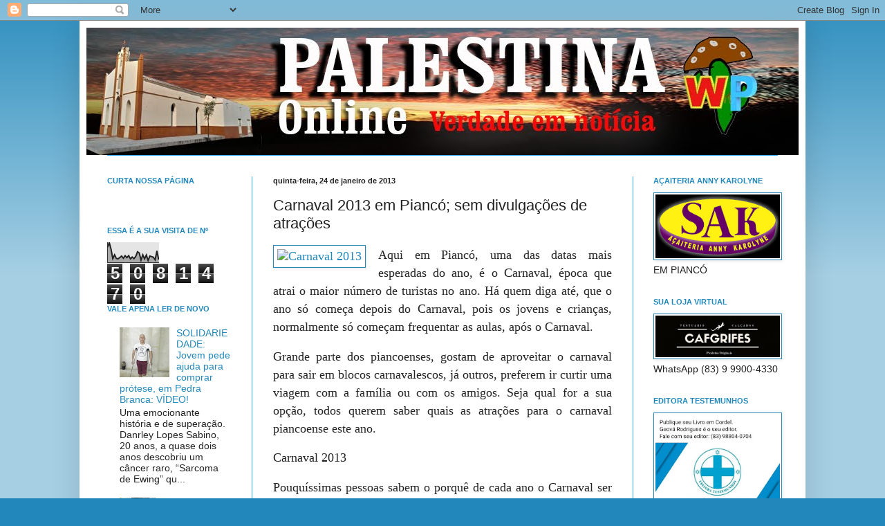

--- FILE ---
content_type: text/html; charset=UTF-8
request_url: http://www.palestinaonline.com/2013/01/carnaval-2013-em-pianco-sem-divulgacoes_24.html
body_size: 22800
content:
<!DOCTYPE html>
<html class='v2' dir='ltr' xmlns='http://www.w3.org/1999/xhtml' xmlns:b='http://www.google.com/2005/gml/b' xmlns:data='http://www.google.com/2005/gml/data' xmlns:expr='http://www.google.com/2005/gml/expr'>
<head>
<link href='https://www.blogger.com/static/v1/widgets/335934321-css_bundle_v2.css' rel='stylesheet' type='text/css'/>
<meta content='width=1100' name='viewport'/>
<meta content='text/html; charset=UTF-8' http-equiv='Content-Type'/>
<meta content='blogger' name='generator'/>
<link href='http://www.palestinaonline.com/favicon.ico' rel='icon' type='image/x-icon'/>
<link href='http://www.palestinaonline.com/2013/01/carnaval-2013-em-pianco-sem-divulgacoes_24.html' rel='canonical'/>
<link rel="alternate" type="application/atom+xml" title="PALESTINAONLINE - Atom" href="http://www.palestinaonline.com/feeds/posts/default" />
<link rel="alternate" type="application/rss+xml" title="PALESTINAONLINE - RSS" href="http://www.palestinaonline.com/feeds/posts/default?alt=rss" />
<link rel="service.post" type="application/atom+xml" title="PALESTINAONLINE - Atom" href="https://www.blogger.com/feeds/8723913008744375596/posts/default" />

<link rel="alternate" type="application/atom+xml" title="PALESTINAONLINE - Atom" href="http://www.palestinaonline.com/feeds/3333840541691097182/comments/default" />
<!--Can't find substitution for tag [blog.ieCssRetrofitLinks]-->
<link href='http://www.calendario2013.com.br/calendario/carnaval-2013-data.jpg' rel='image_src'/>
<meta content='http://www.palestinaonline.com/2013/01/carnaval-2013-em-pianco-sem-divulgacoes_24.html' property='og:url'/>
<meta content='Carnaval 2013 em Piancó; sem divulgações de atrações ' property='og:title'/>
<meta content='' property='og:description'/>
<meta content='https://lh3.googleusercontent.com/blogger_img_proxy/AEn0k_vNtB-QuE5c0rz13Tf24WzwmZtmVMiCibNO7rYC2HBgyN1qww35Uifj0XLS796z0QddjISGWGWkT2XVA_ungvYneKXPgaWg15Dqs3Z8aSSKwIYFkTVOAdd98NBRsTMAZs309gFY=w1200-h630-p-k-no-nu' property='og:image'/>
<title>PALESTINAONLINE: Carnaval 2013 em Piancó; sem divulgações de atrações </title>
<style id='page-skin-1' type='text/css'><!--
/*
-----------------------------------------------
Blogger Template Style
Name:     Simple
Designer: Josh Peterson
URL:      www.noaesthetic.com
----------------------------------------------- */
/* Variable definitions
====================
<Variable name="keycolor" description="Main Color" type="color" default="#66bbdd"/>
<Group description="Page Text" selector="body">
<Variable name="body.font" description="Font" type="font"
default="normal normal 12px Arial, Tahoma, Helvetica, FreeSans, sans-serif"/>
<Variable name="body.text.color" description="Text Color" type="color" default="#222222"/>
</Group>
<Group description="Backgrounds" selector=".body-fauxcolumns-outer">
<Variable name="body.background.color" description="Outer Background" type="color" default="#66bbdd"/>
<Variable name="content.background.color" description="Main Background" type="color" default="#ffffff"/>
<Variable name="header.background.color" description="Header Background" type="color" default="transparent"/>
</Group>
<Group description="Links" selector=".main-outer">
<Variable name="link.color" description="Link Color" type="color" default="#2288bb"/>
<Variable name="link.visited.color" description="Visited Color" type="color" default="#888888"/>
<Variable name="link.hover.color" description="Hover Color" type="color" default="#33aaff"/>
</Group>
<Group description="Blog Title" selector=".header h1">
<Variable name="header.font" description="Font" type="font"
default="normal normal 60px Arial, Tahoma, Helvetica, FreeSans, sans-serif"/>
<Variable name="header.text.color" description="Title Color" type="color" default="#3399bb" />
</Group>
<Group description="Blog Description" selector=".header .description">
<Variable name="description.text.color" description="Description Color" type="color"
default="#777777" />
</Group>
<Group description="Tabs Text" selector=".tabs-inner .widget li a">
<Variable name="tabs.font" description="Font" type="font"
default="normal normal 14px Arial, Tahoma, Helvetica, FreeSans, sans-serif"/>
<Variable name="tabs.text.color" description="Text Color" type="color" default="#999999"/>
<Variable name="tabs.selected.text.color" description="Selected Color" type="color" default="#000000"/>
</Group>
<Group description="Tabs Background" selector=".tabs-outer .PageList">
<Variable name="tabs.background.color" description="Background Color" type="color" default="#f5f5f5"/>
<Variable name="tabs.selected.background.color" description="Selected Color" type="color" default="#eeeeee"/>
</Group>
<Group description="Post Title" selector="h3.post-title, .comments h4">
<Variable name="post.title.font" description="Font" type="font"
default="normal normal 22px Arial, Tahoma, Helvetica, FreeSans, sans-serif"/>
</Group>
<Group description="Date Header" selector=".date-header">
<Variable name="date.header.color" description="Text Color" type="color"
default="#222222"/>
<Variable name="date.header.background.color" description="Background Color" type="color"
default="transparent"/>
</Group>
<Group description="Post Footer" selector=".post-footer">
<Variable name="post.footer.text.color" description="Text Color" type="color" default="#666666"/>
<Variable name="post.footer.background.color" description="Background Color" type="color"
default="#f9f9f9"/>
<Variable name="post.footer.border.color" description="Shadow Color" type="color" default="#eeeeee"/>
</Group>
<Group description="Gadgets" selector="h2">
<Variable name="widget.title.font" description="Title Font" type="font"
default="normal bold 11px Arial, Tahoma, Helvetica, FreeSans, sans-serif"/>
<Variable name="widget.title.text.color" description="Title Color" type="color" default="#000000"/>
<Variable name="widget.alternate.text.color" description="Alternate Color" type="color" default="#999999"/>
</Group>
<Group description="Images" selector=".main-inner">
<Variable name="image.background.color" description="Background Color" type="color" default="#ffffff"/>
<Variable name="image.border.color" description="Border Color" type="color" default="#eeeeee"/>
<Variable name="image.text.color" description="Caption Text Color" type="color" default="#222222"/>
</Group>
<Group description="Accents" selector=".content-inner">
<Variable name="body.rule.color" description="Separator Line Color" type="color" default="#eeeeee"/>
<Variable name="tabs.border.color" description="Tabs Border Color" type="color" default="#33aaff"/>
</Group>
<Variable name="body.background" description="Body Background" type="background"
color="#2288bb" default="$(color) none repeat scroll top left"/>
<Variable name="body.background.override" description="Body Background Override" type="string" default=""/>
<Variable name="body.background.gradient.cap" description="Body Gradient Cap" type="url"
default="url(//www.blogblog.com/1kt/simple/gradients_light.png)"/>
<Variable name="body.background.gradient.tile" description="Body Gradient Tile" type="url"
default="url(//www.blogblog.com/1kt/simple/body_gradient_tile_light.png)"/>
<Variable name="content.background.color.selector" description="Content Background Color Selector" type="string" default=".content-inner"/>
<Variable name="content.padding" description="Content Padding" type="length" default="10px"/>
<Variable name="content.padding.horizontal" description="Content Horizontal Padding" type="length" default="10px"/>
<Variable name="content.shadow.spread" description="Content Shadow Spread" type="length" default="40px"/>
<Variable name="content.shadow.spread.webkit" description="Content Shadow Spread (WebKit)" type="length" default="5px"/>
<Variable name="content.shadow.spread.ie" description="Content Shadow Spread (IE)" type="length" default="10px"/>
<Variable name="main.border.width" description="Main Border Width" type="length" default="0"/>
<Variable name="header.background.gradient" description="Header Gradient" type="url" default="none"/>
<Variable name="header.shadow.offset.left" description="Header Shadow Offset Left" type="length" default="-1px"/>
<Variable name="header.shadow.offset.top" description="Header Shadow Offset Top" type="length" default="-1px"/>
<Variable name="header.shadow.spread" description="Header Shadow Spread" type="length" default="1px"/>
<Variable name="header.padding" description="Header Padding" type="length" default="30px"/>
<Variable name="header.border.size" description="Header Border Size" type="length" default="1px"/>
<Variable name="header.bottom.border.size" description="Header Bottom Border Size" type="length" default="1px"/>
<Variable name="header.border.horizontalsize" description="Header Horizontal Border Size" type="length" default="0"/>
<Variable name="description.text.size" description="Description Text Size" type="string" default="140%"/>
<Variable name="tabs.margin.top" description="Tabs Margin Top" type="length" default="0" />
<Variable name="tabs.margin.side" description="Tabs Side Margin" type="length" default="30px" />
<Variable name="tabs.background.gradient" description="Tabs Background Gradient" type="url"
default="url(//www.blogblog.com/1kt/simple/gradients_light.png)"/>
<Variable name="tabs.border.width" description="Tabs Border Width" type="length" default="1px"/>
<Variable name="tabs.bevel.border.width" description="Tabs Bevel Border Width" type="length" default="1px"/>
<Variable name="date.header.padding" description="Date Header Padding" type="string" default="inherit"/>
<Variable name="date.header.letterspacing" description="Date Header Letter Spacing" type="string" default="inherit"/>
<Variable name="date.header.margin" description="Date Header Margin" type="string" default="inherit"/>
<Variable name="post.margin.bottom" description="Post Bottom Margin" type="length" default="25px"/>
<Variable name="image.border.small.size" description="Image Border Small Size" type="length" default="2px"/>
<Variable name="image.border.large.size" description="Image Border Large Size" type="length" default="5px"/>
<Variable name="page.width.selector" description="Page Width Selector" type="string" default=".region-inner"/>
<Variable name="page.width" description="Page Width" type="string" default="auto"/>
<Variable name="main.section.margin" description="Main Section Margin" type="length" default="15px"/>
<Variable name="main.padding" description="Main Padding" type="length" default="15px"/>
<Variable name="main.padding.top" description="Main Padding Top" type="length" default="30px"/>
<Variable name="main.padding.bottom" description="Main Padding Bottom" type="length" default="30px"/>
<Variable name="paging.background"
color="#ffffff"
description="Background of blog paging area" type="background"
default="transparent none no-repeat scroll top center"/>
<Variable name="footer.bevel" description="Bevel border length of footer" type="length" default="0"/>
<Variable name="mobile.background.overlay" description="Mobile Background Overlay" type="string"
default="transparent none repeat scroll top left"/>
<Variable name="mobile.background.size" description="Mobile Background Size" type="string" default="auto"/>
<Variable name="mobile.button.color" description="Mobile Button Color" type="color" default="#ffffff" />
<Variable name="startSide" description="Side where text starts in blog language" type="automatic" default="left"/>
<Variable name="endSide" description="Side where text ends in blog language" type="automatic" default="right"/>
*/
/* Content
----------------------------------------------- */
body {
font: normal normal 14px Arial, Tahoma, Helvetica, FreeSans, sans-serif;
color: #222222;
background: #2288bb none repeat scroll top left;
padding: 0 40px 40px 40px;
}
html body .region-inner {
min-width: 0;
max-width: 100%;
width: auto;
}
a:link {
text-decoration:none;
color: #2288bb;
}
a:visited {
text-decoration:none;
color: #33aaff;
}
a:hover {
text-decoration:underline;
color: #33aaff;
}
.body-fauxcolumn-outer .fauxcolumn-inner {
background: transparent url(//www.blogblog.com/1kt/simple/body_gradient_tile_light.png) repeat scroll top left;
_background-image: none;
}
.body-fauxcolumn-outer .cap-top {
position: absolute;
z-index: 1;
height: 400px;
width: 100%;
background: #2288bb none repeat scroll top left;
}
.body-fauxcolumn-outer .cap-top .cap-left {
width: 100%;
background: transparent url(//www.blogblog.com/1kt/simple/gradients_light.png) repeat-x scroll top left;
_background-image: none;
}
.content-outer {
-moz-box-shadow: 0 0 40px rgba(0, 0, 0, .15);
-webkit-box-shadow: 0 0 5px rgba(0, 0, 0, .15);
-goog-ms-box-shadow: 0 0 10px #333333;
box-shadow: 0 0 40px rgba(0, 0, 0, .15);
margin-bottom: 1px;
}
.content-inner {
padding: 10px 10px;
}
.content-inner {
background-color: #ffffff;
}
/* Header
----------------------------------------------- */
.header-outer {
background: #ff0000 none repeat-x scroll 0 -400px;
_background-image: none;
}
.Header h1 {
font: normal normal 60px Arial, Tahoma, Helvetica, FreeSans, sans-serif;
color: #ff0000;
text-shadow: -1px -1px 1px rgba(0, 0, 0, .2);
}
.Header h1 a {
color: #ff0000;
}
.Header .description {
font-size: 140%;
color: #f5f5f5;
}
.header-inner .Header .titlewrapper {
padding: 22px 30px;
}
.header-inner .Header .descriptionwrapper {
padding: 0 30px;
}
/* Tabs
----------------------------------------------- */
.tabs-inner .section:first-child {
border-top: 1px solid #33aaff;
}
.tabs-inner .section:first-child ul {
margin-top: -1px;
border-top: 1px solid #33aaff;
border-left: 0 solid #33aaff;
border-right: 0 solid #33aaff;
}
.tabs-inner .widget ul {
background: #f5f5f5 url(//www.blogblog.com/1kt/simple/gradients_light.png) repeat-x scroll 0 -800px;
_background-image: none;
border-bottom: 1px solid #33aaff;
margin-top: 0;
margin-left: -30px;
margin-right: -30px;
}
.tabs-inner .widget li a {
display: inline-block;
padding: .6em 1em;
font: normal normal 14px Arial, Tahoma, Helvetica, FreeSans, sans-serif;
color: #999999;
border-left: 1px solid #ffffff;
border-right: 1px solid #33aaff;
}
.tabs-inner .widget li:first-child a {
border-left: none;
}
.tabs-inner .widget li.selected a, .tabs-inner .widget li a:hover {
color: #000000;
background-color: #eeeeee;
text-decoration: none;
}
/* Columns
----------------------------------------------- */
.main-outer {
border-top: 0 solid #33aaff;
}
.fauxcolumn-left-outer .fauxcolumn-inner {
border-right: 1px solid #33aaff;
}
.fauxcolumn-right-outer .fauxcolumn-inner {
border-left: 1px solid #33aaff;
}
/* Headings
----------------------------------------------- */
h2 {
margin: 0 0 1em 0;
font: normal bold 11px Arial, Tahoma, Helvetica, FreeSans, sans-serif;
color: #2288bb;
}
/* Widgets
----------------------------------------------- */
.widget .zippy {
color: #999999;
text-shadow: 2px 2px 1px rgba(0, 0, 0, .1);
}
.widget .popular-posts ul {
list-style: none;
}
/* Posts
----------------------------------------------- */
.date-header span {
background-color: transparent;
color: #222222;
padding: inherit;
letter-spacing: inherit;
margin: inherit;
}
.main-inner {
padding-top: 30px;
padding-bottom: 30px;
}
.main-inner .column-center-inner {
padding: 0 15px;
}
.main-inner .column-center-inner .section {
margin: 0 15px;
}
.post {
margin: 0 0 25px 0;
}
h3.post-title, .comments h4 {
font: normal normal 22px Arial, Tahoma, Helvetica, FreeSans, sans-serif;
margin: .75em 0 0;
}
.post-body {
font-size: 110%;
line-height: 1.4;
position: relative;
}
.post-body img, .post-body .tr-caption-container, .Profile img, .Image img,
.BlogList .item-thumbnail img {
padding: 2px;
background: #ffffff;
border: 1px solid #2288bb;
-moz-box-shadow: 1px 1px 5px rgba(0, 0, 0, .1);
-webkit-box-shadow: 1px 1px 5px rgba(0, 0, 0, .1);
box-shadow: 1px 1px 5px rgba(0, 0, 0, .1);
}
.post-body img, .post-body .tr-caption-container {
padding: 5px;
}
.post-body .tr-caption-container {
color: #3399bb;
}
.post-body .tr-caption-container img {
padding: 0;
background: transparent;
border: none;
-moz-box-shadow: 0 0 0 rgba(0, 0, 0, .1);
-webkit-box-shadow: 0 0 0 rgba(0, 0, 0, .1);
box-shadow: 0 0 0 rgba(0, 0, 0, .1);
}
.post-header {
margin: 0 0 1.5em;
line-height: 1.6;
font-size: 90%;
}
.post-footer {
margin: 20px -2px 0;
padding: 5px 10px;
color: #666666;
background-color: #f9f9f9;
border-bottom: 1px solid #eeeeee;
line-height: 1.6;
font-size: 90%;
}
#comments .comment-author {
padding-top: 1.5em;
border-top: 1px solid #33aaff;
background-position: 0 1.5em;
}
#comments .comment-author:first-child {
padding-top: 0;
border-top: none;
}
.avatar-image-container {
margin: .2em 0 0;
}
#comments .avatar-image-container img {
border: 1px solid #2288bb;
}
/* Comments
----------------------------------------------- */
.comments .comments-content .icon.blog-author {
background-repeat: no-repeat;
background-image: url([data-uri]);
}
.comments .comments-content .loadmore a {
border-top: 1px solid #999999;
border-bottom: 1px solid #999999;
}
.comments .comment-thread.inline-thread {
background-color: #f9f9f9;
}
.comments .continue {
border-top: 2px solid #999999;
}
/* Accents
---------------------------------------------- */
.section-columns td.columns-cell {
border-left: 1px solid #33aaff;
}
.blog-pager {
background: transparent none no-repeat scroll top center;
}
.blog-pager-older-link, .home-link,
.blog-pager-newer-link {
background-color: #ffffff;
padding: 5px;
}
.footer-outer {
border-top: 0 dashed #bbbbbb;
}
/* Mobile
----------------------------------------------- */
body.mobile  {
background-size: auto;
}
.mobile .body-fauxcolumn-outer {
background: transparent none repeat scroll top left;
}
.mobile .body-fauxcolumn-outer .cap-top {
background-size: 100% auto;
}
.mobile .content-outer {
-webkit-box-shadow: 0 0 3px rgba(0, 0, 0, .15);
box-shadow: 0 0 3px rgba(0, 0, 0, .15);
}
body.mobile .AdSense {
margin: 0 -40px;
}
.mobile .tabs-inner .widget ul {
margin-left: 0;
margin-right: 0;
}
.mobile .post {
margin: 0;
}
.mobile .main-inner .column-center-inner .section {
margin: 0;
}
.mobile .date-header span {
padding: 0.1em 10px;
margin: 0 -10px;
}
.mobile h3.post-title {
margin: 0;
}
.mobile .blog-pager {
background: transparent none no-repeat scroll top center;
}
.mobile .footer-outer {
border-top: none;
}
.mobile .main-inner, .mobile .footer-inner {
background-color: #ffffff;
}
.mobile-index-contents {
color: #222222;
}
.mobile-link-button {
background-color: #2288bb;
}
.mobile-link-button a:link, .mobile-link-button a:visited {
color: #ffffff;
}
.mobile .tabs-inner .section:first-child {
border-top: none;
}
.mobile .tabs-inner .PageList .widget-content {
background-color: #eeeeee;
color: #000000;
border-top: 1px solid #33aaff;
border-bottom: 1px solid #33aaff;
}
.mobile .tabs-inner .PageList .widget-content .pagelist-arrow {
border-left: 1px solid #33aaff;
}

--></style>
<style id='template-skin-1' type='text/css'><!--
body {
min-width: 1050px;
}
.content-outer, .content-fauxcolumn-outer, .region-inner {
min-width: 1050px;
max-width: 1050px;
_width: 1050px;
}
.main-inner .columns {
padding-left: 240px;
padding-right: 240px;
}
.main-inner .fauxcolumn-center-outer {
left: 240px;
right: 240px;
/* IE6 does not respect left and right together */
_width: expression(this.parentNode.offsetWidth -
parseInt("240px") -
parseInt("240px") + 'px');
}
.main-inner .fauxcolumn-left-outer {
width: 240px;
}
.main-inner .fauxcolumn-right-outer {
width: 240px;
}
.main-inner .column-left-outer {
width: 240px;
right: 100%;
margin-left: -240px;
}
.main-inner .column-right-outer {
width: 240px;
margin-right: -240px;
}
#layout {
min-width: 0;
}
#layout .content-outer {
min-width: 0;
width: 800px;
}
#layout .region-inner {
min-width: 0;
width: auto;
}
--></style>
<link href='https://www.blogger.com/dyn-css/authorization.css?targetBlogID=8723913008744375596&amp;zx=4975e622-1c72-4b04-8362-c509ae9ade2b' media='none' onload='if(media!=&#39;all&#39;)media=&#39;all&#39;' rel='stylesheet'/><noscript><link href='https://www.blogger.com/dyn-css/authorization.css?targetBlogID=8723913008744375596&amp;zx=4975e622-1c72-4b04-8362-c509ae9ade2b' rel='stylesheet'/></noscript>
<meta name='google-adsense-platform-account' content='ca-host-pub-1556223355139109'/>
<meta name='google-adsense-platform-domain' content='blogspot.com'/>

</head>
<body class='loading'>
<div class='navbar section' id='navbar' name='Navbar'><div class='widget Navbar' data-version='1' id='Navbar1'><script type="text/javascript">
    function setAttributeOnload(object, attribute, val) {
      if(window.addEventListener) {
        window.addEventListener('load',
          function(){ object[attribute] = val; }, false);
      } else {
        window.attachEvent('onload', function(){ object[attribute] = val; });
      }
    }
  </script>
<div id="navbar-iframe-container"></div>
<script type="text/javascript" src="https://apis.google.com/js/platform.js"></script>
<script type="text/javascript">
      gapi.load("gapi.iframes:gapi.iframes.style.bubble", function() {
        if (gapi.iframes && gapi.iframes.getContext) {
          gapi.iframes.getContext().openChild({
              url: 'https://www.blogger.com/navbar/8723913008744375596?po\x3d3333840541691097182\x26origin\x3dhttp://www.palestinaonline.com',
              where: document.getElementById("navbar-iframe-container"),
              id: "navbar-iframe"
          });
        }
      });
    </script><script type="text/javascript">
(function() {
var script = document.createElement('script');
script.type = 'text/javascript';
script.src = '//pagead2.googlesyndication.com/pagead/js/google_top_exp.js';
var head = document.getElementsByTagName('head')[0];
if (head) {
head.appendChild(script);
}})();
</script>
</div></div>
<div class='body-fauxcolumns'>
<div class='fauxcolumn-outer body-fauxcolumn-outer'>
<div class='cap-top'>
<div class='cap-left'></div>
<div class='cap-right'></div>
</div>
<div class='fauxborder-left'>
<div class='fauxborder-right'></div>
<div class='fauxcolumn-inner'>
</div>
</div>
<div class='cap-bottom'>
<div class='cap-left'></div>
<div class='cap-right'></div>
</div>
</div>
</div>
<div class='content'>
<div class='content-fauxcolumns'>
<div class='fauxcolumn-outer content-fauxcolumn-outer'>
<div class='cap-top'>
<div class='cap-left'></div>
<div class='cap-right'></div>
</div>
<div class='fauxborder-left'>
<div class='fauxborder-right'></div>
<div class='fauxcolumn-inner'>
</div>
</div>
<div class='cap-bottom'>
<div class='cap-left'></div>
<div class='cap-right'></div>
</div>
</div>
</div>
<div class='content-outer'>
<div class='content-cap-top cap-top'>
<div class='cap-left'></div>
<div class='cap-right'></div>
</div>
<div class='fauxborder-left content-fauxborder-left'>
<div class='fauxborder-right content-fauxborder-right'></div>
<div class='content-inner'>
<header>
<div class='header-outer'>
<div class='header-cap-top cap-top'>
<div class='cap-left'></div>
<div class='cap-right'></div>
</div>
<div class='fauxborder-left header-fauxborder-left'>
<div class='fauxborder-right header-fauxborder-right'></div>
<div class='region-inner header-inner'>
<div class='header section' id='header' name='Cabeçalho'><div class='widget Header' data-version='1' id='Header1'>
<div id='header-inner'>
<a href='http://www.palestinaonline.com/' style='display: block'>
<img alt='PALESTINAONLINE' height='184px; ' id='Header1_headerimg' src='https://blogger.googleusercontent.com/img/b/R29vZ2xl/AVvXsEjzBOEbBPuIXQO-yWSSm_dhQY78jOt7i2fJEbxbXL3d96ZPFwDxgOsVMuHMsPNeMsJ5roE5d9jOmS-vx76qbHatjmnUCBw6uvQifslVh7mLndN7f6cuXjLTP6KkGX_b_w0XSClwAq8vFhyz/s1600/capa+blog+20250.jpg' style='display: block' width='1030px; '/>
</a>
</div>
</div></div>
</div>
</div>
<div class='header-cap-bottom cap-bottom'>
<div class='cap-left'></div>
<div class='cap-right'></div>
</div>
</div>
</header>
<div class='tabs-outer'>
<div class='tabs-cap-top cap-top'>
<div class='cap-left'></div>
<div class='cap-right'></div>
</div>
<div class='fauxborder-left tabs-fauxborder-left'>
<div class='fauxborder-right tabs-fauxborder-right'></div>
<div class='region-inner tabs-inner'>
<div class='tabs no-items section' id='crosscol' name='Entre colunas'></div>
<div class='tabs no-items section' id='crosscol-overflow' name='Cross-Column 2'></div>
</div>
</div>
<div class='tabs-cap-bottom cap-bottom'>
<div class='cap-left'></div>
<div class='cap-right'></div>
</div>
</div>
<div class='main-outer'>
<div class='main-cap-top cap-top'>
<div class='cap-left'></div>
<div class='cap-right'></div>
</div>
<div class='fauxborder-left main-fauxborder-left'>
<div class='fauxborder-right main-fauxborder-right'></div>
<div class='region-inner main-inner'>
<div class='columns fauxcolumns'>
<div class='fauxcolumn-outer fauxcolumn-center-outer'>
<div class='cap-top'>
<div class='cap-left'></div>
<div class='cap-right'></div>
</div>
<div class='fauxborder-left'>
<div class='fauxborder-right'></div>
<div class='fauxcolumn-inner'>
</div>
</div>
<div class='cap-bottom'>
<div class='cap-left'></div>
<div class='cap-right'></div>
</div>
</div>
<div class='fauxcolumn-outer fauxcolumn-left-outer'>
<div class='cap-top'>
<div class='cap-left'></div>
<div class='cap-right'></div>
</div>
<div class='fauxborder-left'>
<div class='fauxborder-right'></div>
<div class='fauxcolumn-inner'>
</div>
</div>
<div class='cap-bottom'>
<div class='cap-left'></div>
<div class='cap-right'></div>
</div>
</div>
<div class='fauxcolumn-outer fauxcolumn-right-outer'>
<div class='cap-top'>
<div class='cap-left'></div>
<div class='cap-right'></div>
</div>
<div class='fauxborder-left'>
<div class='fauxborder-right'></div>
<div class='fauxcolumn-inner'>
</div>
</div>
<div class='cap-bottom'>
<div class='cap-left'></div>
<div class='cap-right'></div>
</div>
</div>
<!-- corrects IE6 width calculation -->
<div class='columns-inner'>
<div class='column-center-outer'>
<div class='column-center-inner'>
<div class='main section' id='main' name='Principal'><div class='widget Blog' data-version='1' id='Blog1'>
<div class='blog-posts hfeed'>

          <div class="date-outer">
        
<h2 class='date-header'><span>quinta-feira, 24 de janeiro de 2013</span></h2>

          <div class="date-posts">
        
<div class='post-outer'>
<div class='post hentry uncustomized-post-template' itemprop='blogPost' itemscope='itemscope' itemtype='http://schema.org/BlogPosting'>
<meta content='http://www.calendario2013.com.br/calendario/carnaval-2013-data.jpg' itemprop='image_url'/>
<meta content='8723913008744375596' itemprop='blogId'/>
<meta content='3333840541691097182' itemprop='postId'/>
<a name='3333840541691097182'></a>
<h3 class='post-title entry-title' itemprop='name'>
Carnaval 2013 em Piancó; sem divulgações de atrações 
</h3>
<div class='post-header'>
<div class='post-header-line-1'></div>
</div>
<div class='post-body entry-content' id='post-body-3333840541691097182' itemprop='description articleBody'>
<h3 class="post-title entry-title" itemprop="name" style="text-align: justify;">
<span style="font-family: Times,&quot;Times New Roman&quot;,serif;"><span style="font-size: large;"><span style="font-weight: normal;"><a href="http://www.calendario2013.com.br/calendario/carnaval-2013-data.jpg" imageanchor="1" style="clear: left; float: left; margin-bottom: 1em; margin-right: 1em;"><img alt="Carnaval 2013" border="0" height="146" src="http://www.calendario2013.com.br/calendario/carnaval-2013-data.jpg" width="200" /></a>Aqui em Piancó, uma das datas mais 
esperadas do ano, é o Carnaval, época que atrai o maior número 
de turistas no ano. Há quem diga até, que o ano só começa depois do Carnaval, 
pois os jovens e crianças, normalmente só começam frequentar as aulas, após o 
Carnaval.&nbsp;</span></span></span></h3>
<h3 class="post-title entry-title" itemprop="name" style="text-align: justify;">
<span style="font-family: Times,&quot;Times New Roman&quot;,serif;"><span style="font-size: large;"><span style="font-weight: normal;">Grande parte dos piancoenses, gostam de 
aproveitar o carnaval para sair em blocos carnavalescos, já outros, preferem ir 
curtir uma viagem com a família ou com os amigos. Seja qual for a sua opção, 
todos querem saber quais as atrações para o carnaval piancoense este 
ano.&nbsp;</span></span></span></h3>
<h3 class="post-title entry-title" itemprop="name" style="text-align: justify;">
<span style="font-family: Times,&quot;Times New Roman&quot;,serif;"><span style="font-size: large;"><span style="font-weight: normal;">Carnaval 
2013&nbsp;</span></span></span></h3>
<h3 class="post-title entry-title" itemprop="name" style="text-align: justify;">
<span style="font-family: Times,&quot;Times New Roman&quot;,serif;"><span style="font-size: large;"><span style="font-weight: normal;">Pouquíssimas pessoas sabem o porquê de cada ano o Carnaval 
ser em um dia diferente ao invés de ter uma data fixa. Saiba que a Data 
do Carnaval, gira em função da data da páscoa, pois o último dia de 
Carnaval deve ser exatamente 47 dias antes do domingo de páscoa, que por sua 
vez, tem uma data que depende do primeiro dia de lua cheia.&nbsp;</span></span></span></h3>
<h3 class="post-title entry-title" itemprop="name" style="text-align: justify;">
<span style="font-family: Times,&quot;Times New Roman&quot;,serif;"><span style="font-size: large;"><span style="font-weight: normal;">Para o ano de 
2013, o Carnaval foi um pouco antecipado em 
relação aos outros anos, ele será nos dias 09, 10, 11 e 12 de 
fevereiro, apenas 4 dias, porém, no dia 13 de fevereiro, é dia de 
cinzas, e as pessoas costumam emendar com a folia do Carnaval. Como se vê, a 
Data do Carnaval de 2013, está se aproximando, por isso, comece 
à se organizar e programar sua viagem, ou seu bloco carnavalesco.&nbsp;</span></span></span></h3>
<h3 class="post-title entry-title" itemprop="name" style="text-align: justify;">
<span style="font-family: Times,&quot;Times New Roman&quot;,serif;"><span style="font-size: large;"><span style="font-weight: normal;">Carnaval em Piancó&nbsp;</span></span></span></h3>
<h3 class="post-title entry-title" itemprop="name" style="text-align: justify;">
<span style="font-family: Times,&quot;Times New Roman&quot;,serif;"><span style="font-size: large;"><span style="font-weight: normal;">Como nos governos anteriores, as 
atrações para o Carnaval de Piancó é uma grande incógnita. 
Ninguém sabe informar se vai acontecer ou não, pois não há qualquer informação 
neste sentido; nenhum órgão do governo municipal se manifestou até o presente 
sobre o assunto e, as pessoas vão ter que esperar até um dia antes da data 
prevista para realização da festa. Isso é uma maneira de deixar o folião 
ansioso, tática da antiga gestão, que continua na atual. Além disso, ainda não 
há informação sobre o novo secretário municipal de cultura e 
turismo.&nbsp;</span></span></span></h3>
<h3 class="post-title entry-title" itemprop="name" style="text-align: justify;">
<span style="font-family: Times,&quot;Times New Roman&quot;,serif;"><span style="font-size: large;"><span style="font-weight: normal;">Situação de 
Emergência&nbsp;</span></span></span></h3>
<h3 class="post-title entry-title" itemprop="name" style="text-align: justify;">
<span style="font-family: Times,&quot;Times New Roman&quot;,serif;"><span style="font-size: large;"><span style="font-weight: normal;">A cidade de 
Piancó está inserida na relação de Situação de Emergência (Calamidade Pública) e 
diante disso a Prefeitura não pode arcar com despesas para o Carnaval 2013. A 
solução para se realizar a festa momesca seria angariar recursos através de 
empresas privadas e doações por parte de cidadãos.</span></span></span></h3>
<div dir="ltr">
<div style="text-align: justify;">
<span style="font-family: Arial, Helvetica, sans-serif;"><br /></span></div>
<div style="text-align: justify;">
<span style="font-family: Arial, Helvetica, sans-serif; font-size: xx-small;"><i>OBlogdePianco</i></span></div>
</div>
<div style='clear: both;'></div>
</div>
<div class='post-footer'>
<div class='post-footer-line post-footer-line-1'>
<span class='post-author vcard'>
</span>
<span class='post-timestamp'>
at
<meta content='http://www.palestinaonline.com/2013/01/carnaval-2013-em-pianco-sem-divulgacoes_24.html' itemprop='url'/>
<a class='timestamp-link' href='http://www.palestinaonline.com/2013/01/carnaval-2013-em-pianco-sem-divulgacoes_24.html' rel='bookmark' title='permanent link'><abbr class='published' itemprop='datePublished' title='2013-01-24T08:54:00-08:00'>24.1.13</abbr></a>
</span>
<span class='post-comment-link'>
</span>
<span class='post-icons'>
</span>
<div class='post-share-buttons goog-inline-block'>
<a class='goog-inline-block share-button sb-email' href='https://www.blogger.com/share-post.g?blogID=8723913008744375596&postID=3333840541691097182&target=email' target='_blank' title='Enviar por e-mail'><span class='share-button-link-text'>Enviar por e-mail</span></a><a class='goog-inline-block share-button sb-blog' href='https://www.blogger.com/share-post.g?blogID=8723913008744375596&postID=3333840541691097182&target=blog' onclick='window.open(this.href, "_blank", "height=270,width=475"); return false;' target='_blank' title='Postar no blog!'><span class='share-button-link-text'>Postar no blog!</span></a><a class='goog-inline-block share-button sb-twitter' href='https://www.blogger.com/share-post.g?blogID=8723913008744375596&postID=3333840541691097182&target=twitter' target='_blank' title='Compartilhar no X'><span class='share-button-link-text'>Compartilhar no X</span></a><a class='goog-inline-block share-button sb-facebook' href='https://www.blogger.com/share-post.g?blogID=8723913008744375596&postID=3333840541691097182&target=facebook' onclick='window.open(this.href, "_blank", "height=430,width=640"); return false;' target='_blank' title='Compartilhar no Facebook'><span class='share-button-link-text'>Compartilhar no Facebook</span></a><a class='goog-inline-block share-button sb-pinterest' href='https://www.blogger.com/share-post.g?blogID=8723913008744375596&postID=3333840541691097182&target=pinterest' target='_blank' title='Compartilhar com o Pinterest'><span class='share-button-link-text'>Compartilhar com o Pinterest</span></a>
</div>
</div>
<div class='post-footer-line post-footer-line-2'>
<span class='post-labels'>
</span>
</div>
<div class='post-footer-line post-footer-line-3'>
<span class='post-location'>
</span>
</div>
</div>
</div>
<div class='comments' id='comments'>
<a name='comments'></a>
</div>
</div>

        </div></div>
      
</div>
<div class='blog-pager' id='blog-pager'>
<span id='blog-pager-newer-link'>
<a class='blog-pager-newer-link' href='http://www.palestinaonline.com/2013/01/engenheiro-morre-em-acidente-no-vale-do.html' id='Blog1_blog-pager-newer-link' title='Postagem mais recente'>Postagem mais recente</a>
</span>
<span id='blog-pager-older-link'>
<a class='blog-pager-older-link' href='http://www.palestinaonline.com/2013/01/casal-de-irmaos-mata-tio-com-golpe-de.html' id='Blog1_blog-pager-older-link' title='Postagem mais antiga'>Postagem mais antiga</a>
</span>
<a class='home-link' href='http://www.palestinaonline.com/'>Página inicial</a>
</div>
<div class='clear'></div>
<div class='post-feeds'>
</div>
</div></div>
</div>
</div>
<div class='column-left-outer'>
<div class='column-left-inner'>
<aside>
<div class='sidebar section' id='sidebar-left-1'>
<div class='widget HTML' data-version='1' id='HTML2'>
<h2 class='title'>CURTA NOSSA PÁGINA</h2>
<div class='widget-content'>
<div id="fb-root"></div>
<script>(function(d, s, id) {
  var js, fjs = d.getElementsByTagName(s)[0];
  if (d.getElementById(id)) return;
  js = d.createElement(s); js.id = id;
  js.src = "//connect.facebook.net/pt_BR/sdk.js#xfbml=1&version=v2.5";
  fjs.parentNode.insertBefore(js, fjs);
}(document, 'script', 'facebook-jssdk'));</script><div class="fb-page" data-href="https://www.facebook.com/PalestinaOnline/?ref=bookmarks" data-width="150" data-height="150" data-small-header="true" data-adapt-container-width="true" data-hide-cover="true" data-show-facepile="true"><div class="fb-xfbml-parse-ignore"><blockquote cite="https://www.facebook.com/PalestinaOnline/?ref=bookmarks"><a href="https://www.facebook.com/PalestinaOnline/?ref=bookmarks">Palestina online&quot;</a></blockquote></div></div>
</div>
<div class='clear'></div>
</div><div class='widget Stats' data-version='1' id='Stats1'>
<h2>ESSA É A SUA VISITA DE Nº</h2>
<div class='widget-content'>
<div id='Stats1_content' style='display: none;'>
<script src='https://www.gstatic.com/charts/loader.js' type='text/javascript'></script>
<span id='Stats1_sparklinespan' style='display:inline-block; width:75px; height:30px'></span>
<span class='counter-wrapper graph-counter-wrapper' id='Stats1_totalCount'>
</span>
<div class='clear'></div>
</div>
</div>
</div><div class='widget PopularPosts' data-version='1' id='PopularPosts1'>
<h2>VALE APENA LER DE NOVO</h2>
<div class='widget-content popular-posts'>
<ul>
<li>
<div class='item-content'>
<div class='item-thumbnail'>
<a href='http://www.palestinaonline.com/2017/01/solidariedade-jovem-pede-ajuda-para.html' target='_blank'>
<img alt='' border='0' src='https://blogger.googleusercontent.com/img/b/R29vZ2xl/AVvXsEhSCYBMcu2fFIosj96kgre90oCJUKsxDGQs-tStD6DVjHL1Vukl73OQcgJJ06Ibz6pGWTcoMBHCN55ASG-feEFJW7vamS5PMlc1m_QFCPQeYSAVlE_Kfjg7EYMVyXux6Xly88p2amAeWsk/w72-h72-p-k-no-nu/DSCF3024.JPG'/>
</a>
</div>
<div class='item-title'><a href='http://www.palestinaonline.com/2017/01/solidariedade-jovem-pede-ajuda-para.html'>SOLIDARIEDADE: Jovem pede ajuda para comprar prótese, em Pedra Branca: VÍDEO!</a></div>
<div class='item-snippet'>   Uma emocionante história e de superação. Danrley Lopes Sabino, 20 anos, a quase dois anos descobriu um câncer raro, &#8220;Sarcoma de Ewing&#8221; qu...</div>
</div>
<div style='clear: both;'></div>
</li>
<li>
<div class='item-content'>
<div class='item-thumbnail'>
<a href='http://www.palestinaonline.com/2018/08/primeira-juiza-de-santana-dos-garrotes.html' target='_blank'>
<img alt='' border='0' src='https://blogger.googleusercontent.com/img/b/R29vZ2xl/AVvXsEibt6pZGfbAZxIyF5YPoOKoyBTTGGYOjZR5K5ExKMhx6R0iRekjyNVMyFK0fFgSRhe9ERwCgfZvxadpaLXtWi-qeIE_oN9DRkjiUtV4NgKyqOSOxYVOR-j1s5dX1GFLE0aIfWs_ea9CDpV7/w72-h72-p-k-no-nu/WhatsApp+Image+2018-08-08+at+6.21.49+PM.jpeg'/>
</a>
</div>
<div class='item-title'><a href='http://www.palestinaonline.com/2018/08/primeira-juiza-de-santana-dos-garrotes.html'>PRIMEIRA JUÍZA DE SANTANA DOS GARROTES: Filha de Antonio de Lula e Maria José Foi Aprovada JUÍZA em São Paulo [ORGULHO SANTANENSE]</a></div>
<div class='item-snippet'>    A Dra. Ayanny Justino Costa, 28 anos, natural de Santana dos Garrotes-PB, filha de Antonio Justino Sobrinho (mais conhecido como &#8220;Antoni...</div>
</div>
<div style='clear: both;'></div>
</li>
<li>
<div class='item-content'>
<div class='item-thumbnail'>
<a href='http://www.palestinaonline.com/2016/12/multidao-e-comocao-marcaram-o.html' target='_blank'>
<img alt='' border='0' src='https://blogger.googleusercontent.com/img/b/R29vZ2xl/AVvXsEiujD7Y3rOKSVEqzxMau5Nkkf2RsNYjg-7IxlmBM4tqy1bpoW3cqyH7nZhO7kIB9-9yEQ96N_GOP_HFM32GC5ajl4PQLUab_6090ayIPQZZ3sIVGfI43UKseCcgeufTRLiILd0tPoiWtxI/w72-h72-p-k-no-nu/DSC_0007.JPG'/>
</a>
</div>
<div class='item-title'><a href='http://www.palestinaonline.com/2016/12/multidao-e-comocao-marcaram-o.html'>Multidão e Comoção Marcaram o Sepultamento do Jovem Gil Em Santana dos Garrotes [Fotos]</a></div>
<div class='item-snippet'>     Vários amigos e familiares prestaram suas últimas homenagens na manhã de hoje dia (09) de Dezembro de 2016 ao jovem santanense Givanild...</div>
</div>
<div style='clear: both;'></div>
</li>
<li>
<div class='item-content'>
<div class='item-thumbnail'>
<a href='http://www.palestinaonline.com/2018/07/gravida-jovem-tira-propria-vida-foi-3.html' target='_blank'>
<img alt='' border='0' src='https://lh3.googleusercontent.com/blogger_img_proxy/AEn0k_to10T01UIYEMqH8cS6t88gLXOLeC6mEZFxeQnDD54LoUQQ46uJdFFJVKFvV0hRxsAfCqnf6a1Fg2tfHcxrmrzkTYx0iWcm1CBi3UOmvis9_OI5Ii62gvSp5FPYfrlAAeKzg60kpqkbojt6=w72-h72-p-k-no-nu'/>
</a>
</div>
<div class='item-title'><a href='http://www.palestinaonline.com/2018/07/gravida-jovem-tira-propria-vida-foi-3.html'>Grávida, jovem tira a própria vida. Foi a 3ª mulher suicida em Nova Olinda em 66 dias</a></div>
<div class='item-snippet'> Recentemente, um homem de 52 anos tirou a própria vida em Itaporanga ao tocar fogo no quarto em que estava       Mais uma vez, Nova Olinda ...</div>
</div>
<div style='clear: both;'></div>
</li>
<li>
<div class='item-content'>
<div class='item-thumbnail'>
<a href='http://www.palestinaonline.com/2016/12/jovem-de-pedra-branca-na-paraiba-na.html' target='_blank'>
<img alt='' border='0' src='https://blogger.googleusercontent.com/img/b/R29vZ2xl/AVvXsEiIwXXzKgCYf-itCPxLRJvaWxlh-Rv-K2lXJ_vLXk_e9SPOD9YSEuSSzYSi8C7oyJnxYNb2zm5JGUGOZUkSNF3uuHuZi4DzlbkOCag0IP1_dpIsv9olONUEuYf5xFtHcyEqcXCHpbkajC0/w72-h72-p-k-no-nu/FB_IMG_14814058715510100.jpg'/>
</a>
</div>
<div class='item-title'><a href='http://www.palestinaonline.com/2016/12/jovem-de-pedra-branca-na-paraiba-na.html'>Jovem de Pedra Branca Na Paraíba Na luta Contra Um Câncer Clama Por Sua Ajuda [Compartilhem]</a></div>
<div class='item-snippet'>     A todos os internautas que nos acompanham através do nosso Blog Palestina Online, da nossa Pagina Palestina Online ou através do meu fa...</div>
</div>
<div style='clear: both;'></div>
</li>
<li>
<div class='item-content'>
<div class='item-thumbnail'>
<a href='http://www.palestinaonline.com/2018/10/urgente-panico-em-santana-dos-garrotes.html' target='_blank'>
<img alt='' border='0' src='https://blogger.googleusercontent.com/img/b/R29vZ2xl/AVvXsEj8E-bHIKvspEEtDDriia9pRbNw93eZ-YT8eBPR0xlMJVHc07Q53Mq4pcP32rN_OakF11fxUBKq1RRSWMZ-1kXMmJVzxHlFArmRN6NxnR3oW1stjtquLzaaInrR9uGWJmegcWi_-sU9_zP5/w72-h72-p-k-no-nu/%25C3%25ADndice.jpg'/>
</a>
</div>
<div class='item-title'><a href='http://www.palestinaonline.com/2018/10/urgente-panico-em-santana-dos-garrotes.html'>URGENTE: Pânico em Santana dos Garrotes...</a></div>
<div class='item-snippet'>      De acordo com as primeiras informações repassadas por populares a cidade de Santana dos Garrotes viveu momento de pânico a poucas hora...</div>
</div>
<div style='clear: both;'></div>
</li>
<li>
<div class='item-content'>
<div class='item-thumbnail'>
<a href='http://www.palestinaonline.com/2016/06/em-santana-dos-garrotes-pai-trabalha-o.html' target='_blank'>
<img alt='' border='0' src='https://blogger.googleusercontent.com/img/b/R29vZ2xl/AVvXsEiT4jhhFJXOblehRxBMjenjmQJIQcLAxJe2ScqfApw6aUDYa4QmJ9_5kx06dIkplmlONLrTeubcHa6QmWArp_hmCAoOv91GSEIF4a1g3C_9lDz4xgWJStarlxrlVQiDL5tNcWIiOEdSmSsU/w72-h72-p-k-no-nu/558399436679.jpg'/>
</a>
</div>
<div class='item-title'><a href='http://www.palestinaonline.com/2016/06/em-santana-dos-garrotes-pai-trabalha-o.html'>Em Santana dos Garrotes Pai Trabalha o dia Inteiro em Troca de um Sorriso do Seu Filho [Entendam]</a></div>
<div class='item-snippet'>     Em Santana dos Garrotes um pai apresenta provas concretas de que amor de pai não tem preço nem limites e que é capaz de tudo para arran...</div>
</div>
<div style='clear: both;'></div>
</li>
<li>
<div class='item-content'>
<div class='item-thumbnail'>
<a href='http://www.palestinaonline.com/2017/05/santana-dos-garrotes-e-o-mundo-da.html' target='_blank'>
<img alt='' border='0' src='https://blogger.googleusercontent.com/img/b/R29vZ2xl/AVvXsEjD-UZ5a5ZmGtNnOotp8FscSSw3R-2rxifY-JCrjDpP74NWVo0Idp8KYyHegAHQaC9lJJCtYRmV-T0sXNZF9cBsg8h3EhMjictG1AoKZ2Hsx5UqjuG_tJ2WoTJ55B44eTBx3huyhxAeS-w-/w72-h72-p-k-no-nu/18424114_1713685725315001_538579189695912576_n.jpg'/>
</a>
</div>
<div class='item-title'><a href='http://www.palestinaonline.com/2017/05/santana-dos-garrotes-e-o-mundo-da.html'>Santana dos Garrotes e o mundo da vaquerama chora a perca de Antonio de Biró</a></div>
<div class='item-snippet'>   &#160;     A cidade de Santana dos Garrotes está enlutada com a perca do Jovem Antonio de Biró como era conhecido popularmente, a triste notíc...</div>
</div>
<div style='clear: both;'></div>
</li>
<li>
<div class='item-content'>
<div class='item-thumbnail'>
<a href='http://www.palestinaonline.com/2017/01/cantora-famosa-de-forro-abracou.html' target='_blank'>
<img alt='' border='0' src='https://blogger.googleusercontent.com/img/b/R29vZ2xl/AVvXsEg63bkrlpoY3nyppxyJfoRY8u6y4mLWY-flRx4fbXK40G068F-hniVMh_q0iIaknF5fVD8Du6lbyvN7clZP3FjvrebolRZv1oe8syQNKsOfpJJdkalctHbCH7aYLYMU09xHLVS_rhAMf5o/w72-h72-p-k-no-nu/MUIDO+DARLEY.jpg'/>
</a>
</div>
<div class='item-title'><a href='http://www.palestinaonline.com/2017/01/cantora-famosa-de-forro-abracou.html'>Cantora Famosa de Forró Abraçou a Campanha Para Ajudar Danrley de Pedra Branca[vídeo]</a></div>
<div class='item-snippet'>       A história do jovem Darley da cidade de Pedra Branca no interior Paraibano sensibilizou quase toda paraíba, a história relata um jove...</div>
</div>
<div style='clear: both;'></div>
</li>
<li>
<div class='item-content'>
<div class='item-thumbnail'>
<a href='http://www.palestinaonline.com/2017/01/de-sonho-realidade-o-jovem-danrley.html' target='_blank'>
<img alt='' border='0' src='https://blogger.googleusercontent.com/img/b/R29vZ2xl/AVvXsEg4kMyCtLxDxpYLK2pRzHIpuCb-RxB8ls8708qKPRrc2V7RRzZLTNuwBRtK5wA1z8irL6LpAcpj5UFj6mO71EQlv2T1-1-3sj5EhD0-D71iJ1CuHvdUFuGIiXInvQgkpLz7EJedRrutj-9n/w72-h72-p-k-no-nu/IMG-20170124-WA0008.jpg'/>
</a>
</div>
<div class='item-title'><a href='http://www.palestinaonline.com/2017/01/de-sonho-realidade-o-jovem-danrley.html'>De Sonho à Realidade o Jovem Danrley Realizou o Sonho de Comprar Sua prótese e já deu Os Primeiros Passos Após o implante...</a></div>
<div class='item-snippet'>       Quem acompanhou alguns dias atrás uma matéria produzida em parceria entre o Blog do &#160; Ary Ramalho e o Blog Palestina Online que conto...</div>
</div>
<div style='clear: both;'></div>
</li>
</ul>
<div class='clear'></div>
</div>
</div><div class='widget BlogArchive' data-version='1' id='BlogArchive1'>
<h2>Arquivos do blog</h2>
<div class='widget-content'>
<div id='ArchiveList'>
<div id='BlogArchive1_ArchiveList'>
<ul class='hierarchy'>
<li class='archivedate collapsed'>
<a class='toggle' href='javascript:void(0)'>
<span class='zippy'>

        &#9658;&#160;
      
</span>
</a>
<a class='post-count-link' href='http://www.palestinaonline.com/2026/'>
2026
</a>
<span class='post-count' dir='ltr'>(5)</span>
<ul class='hierarchy'>
<li class='archivedate collapsed'>
<a class='toggle' href='javascript:void(0)'>
<span class='zippy'>

        &#9658;&#160;
      
</span>
</a>
<a class='post-count-link' href='http://www.palestinaonline.com/2026/01/'>
janeiro
</a>
<span class='post-count' dir='ltr'>(5)</span>
</li>
</ul>
</li>
</ul>
<ul class='hierarchy'>
<li class='archivedate collapsed'>
<a class='toggle' href='javascript:void(0)'>
<span class='zippy'>

        &#9658;&#160;
      
</span>
</a>
<a class='post-count-link' href='http://www.palestinaonline.com/2025/'>
2025
</a>
<span class='post-count' dir='ltr'>(126)</span>
<ul class='hierarchy'>
<li class='archivedate collapsed'>
<a class='toggle' href='javascript:void(0)'>
<span class='zippy'>

        &#9658;&#160;
      
</span>
</a>
<a class='post-count-link' href='http://www.palestinaonline.com/2025/12/'>
dezembro
</a>
<span class='post-count' dir='ltr'>(7)</span>
</li>
</ul>
<ul class='hierarchy'>
<li class='archivedate collapsed'>
<a class='toggle' href='javascript:void(0)'>
<span class='zippy'>

        &#9658;&#160;
      
</span>
</a>
<a class='post-count-link' href='http://www.palestinaonline.com/2025/11/'>
novembro
</a>
<span class='post-count' dir='ltr'>(2)</span>
</li>
</ul>
<ul class='hierarchy'>
<li class='archivedate collapsed'>
<a class='toggle' href='javascript:void(0)'>
<span class='zippy'>

        &#9658;&#160;
      
</span>
</a>
<a class='post-count-link' href='http://www.palestinaonline.com/2025/10/'>
outubro
</a>
<span class='post-count' dir='ltr'>(5)</span>
</li>
</ul>
<ul class='hierarchy'>
<li class='archivedate collapsed'>
<a class='toggle' href='javascript:void(0)'>
<span class='zippy'>

        &#9658;&#160;
      
</span>
</a>
<a class='post-count-link' href='http://www.palestinaonline.com/2025/09/'>
setembro
</a>
<span class='post-count' dir='ltr'>(12)</span>
</li>
</ul>
<ul class='hierarchy'>
<li class='archivedate collapsed'>
<a class='toggle' href='javascript:void(0)'>
<span class='zippy'>

        &#9658;&#160;
      
</span>
</a>
<a class='post-count-link' href='http://www.palestinaonline.com/2025/08/'>
agosto
</a>
<span class='post-count' dir='ltr'>(7)</span>
</li>
</ul>
<ul class='hierarchy'>
<li class='archivedate collapsed'>
<a class='toggle' href='javascript:void(0)'>
<span class='zippy'>

        &#9658;&#160;
      
</span>
</a>
<a class='post-count-link' href='http://www.palestinaonline.com/2025/07/'>
julho
</a>
<span class='post-count' dir='ltr'>(12)</span>
</li>
</ul>
<ul class='hierarchy'>
<li class='archivedate collapsed'>
<a class='toggle' href='javascript:void(0)'>
<span class='zippy'>

        &#9658;&#160;
      
</span>
</a>
<a class='post-count-link' href='http://www.palestinaonline.com/2025/06/'>
junho
</a>
<span class='post-count' dir='ltr'>(11)</span>
</li>
</ul>
<ul class='hierarchy'>
<li class='archivedate collapsed'>
<a class='toggle' href='javascript:void(0)'>
<span class='zippy'>

        &#9658;&#160;
      
</span>
</a>
<a class='post-count-link' href='http://www.palestinaonline.com/2025/05/'>
maio
</a>
<span class='post-count' dir='ltr'>(11)</span>
</li>
</ul>
<ul class='hierarchy'>
<li class='archivedate collapsed'>
<a class='toggle' href='javascript:void(0)'>
<span class='zippy'>

        &#9658;&#160;
      
</span>
</a>
<a class='post-count-link' href='http://www.palestinaonline.com/2025/04/'>
abril
</a>
<span class='post-count' dir='ltr'>(18)</span>
</li>
</ul>
<ul class='hierarchy'>
<li class='archivedate collapsed'>
<a class='toggle' href='javascript:void(0)'>
<span class='zippy'>

        &#9658;&#160;
      
</span>
</a>
<a class='post-count-link' href='http://www.palestinaonline.com/2025/03/'>
março
</a>
<span class='post-count' dir='ltr'>(13)</span>
</li>
</ul>
<ul class='hierarchy'>
<li class='archivedate collapsed'>
<a class='toggle' href='javascript:void(0)'>
<span class='zippy'>

        &#9658;&#160;
      
</span>
</a>
<a class='post-count-link' href='http://www.palestinaonline.com/2025/02/'>
fevereiro
</a>
<span class='post-count' dir='ltr'>(16)</span>
</li>
</ul>
<ul class='hierarchy'>
<li class='archivedate collapsed'>
<a class='toggle' href='javascript:void(0)'>
<span class='zippy'>

        &#9658;&#160;
      
</span>
</a>
<a class='post-count-link' href='http://www.palestinaonline.com/2025/01/'>
janeiro
</a>
<span class='post-count' dir='ltr'>(12)</span>
</li>
</ul>
</li>
</ul>
<ul class='hierarchy'>
<li class='archivedate collapsed'>
<a class='toggle' href='javascript:void(0)'>
<span class='zippy'>

        &#9658;&#160;
      
</span>
</a>
<a class='post-count-link' href='http://www.palestinaonline.com/2024/'>
2024
</a>
<span class='post-count' dir='ltr'>(123)</span>
<ul class='hierarchy'>
<li class='archivedate collapsed'>
<a class='toggle' href='javascript:void(0)'>
<span class='zippy'>

        &#9658;&#160;
      
</span>
</a>
<a class='post-count-link' href='http://www.palestinaonline.com/2024/12/'>
dezembro
</a>
<span class='post-count' dir='ltr'>(1)</span>
</li>
</ul>
<ul class='hierarchy'>
<li class='archivedate collapsed'>
<a class='toggle' href='javascript:void(0)'>
<span class='zippy'>

        &#9658;&#160;
      
</span>
</a>
<a class='post-count-link' href='http://www.palestinaonline.com/2024/11/'>
novembro
</a>
<span class='post-count' dir='ltr'>(8)</span>
</li>
</ul>
<ul class='hierarchy'>
<li class='archivedate collapsed'>
<a class='toggle' href='javascript:void(0)'>
<span class='zippy'>

        &#9658;&#160;
      
</span>
</a>
<a class='post-count-link' href='http://www.palestinaonline.com/2024/10/'>
outubro
</a>
<span class='post-count' dir='ltr'>(13)</span>
</li>
</ul>
<ul class='hierarchy'>
<li class='archivedate collapsed'>
<a class='toggle' href='javascript:void(0)'>
<span class='zippy'>

        &#9658;&#160;
      
</span>
</a>
<a class='post-count-link' href='http://www.palestinaonline.com/2024/09/'>
setembro
</a>
<span class='post-count' dir='ltr'>(6)</span>
</li>
</ul>
<ul class='hierarchy'>
<li class='archivedate collapsed'>
<a class='toggle' href='javascript:void(0)'>
<span class='zippy'>

        &#9658;&#160;
      
</span>
</a>
<a class='post-count-link' href='http://www.palestinaonline.com/2024/08/'>
agosto
</a>
<span class='post-count' dir='ltr'>(13)</span>
</li>
</ul>
<ul class='hierarchy'>
<li class='archivedate collapsed'>
<a class='toggle' href='javascript:void(0)'>
<span class='zippy'>

        &#9658;&#160;
      
</span>
</a>
<a class='post-count-link' href='http://www.palestinaonline.com/2024/07/'>
julho
</a>
<span class='post-count' dir='ltr'>(11)</span>
</li>
</ul>
<ul class='hierarchy'>
<li class='archivedate collapsed'>
<a class='toggle' href='javascript:void(0)'>
<span class='zippy'>

        &#9658;&#160;
      
</span>
</a>
<a class='post-count-link' href='http://www.palestinaonline.com/2024/06/'>
junho
</a>
<span class='post-count' dir='ltr'>(12)</span>
</li>
</ul>
<ul class='hierarchy'>
<li class='archivedate collapsed'>
<a class='toggle' href='javascript:void(0)'>
<span class='zippy'>

        &#9658;&#160;
      
</span>
</a>
<a class='post-count-link' href='http://www.palestinaonline.com/2024/05/'>
maio
</a>
<span class='post-count' dir='ltr'>(18)</span>
</li>
</ul>
<ul class='hierarchy'>
<li class='archivedate collapsed'>
<a class='toggle' href='javascript:void(0)'>
<span class='zippy'>

        &#9658;&#160;
      
</span>
</a>
<a class='post-count-link' href='http://www.palestinaonline.com/2024/04/'>
abril
</a>
<span class='post-count' dir='ltr'>(19)</span>
</li>
</ul>
<ul class='hierarchy'>
<li class='archivedate collapsed'>
<a class='toggle' href='javascript:void(0)'>
<span class='zippy'>

        &#9658;&#160;
      
</span>
</a>
<a class='post-count-link' href='http://www.palestinaonline.com/2024/03/'>
março
</a>
<span class='post-count' dir='ltr'>(9)</span>
</li>
</ul>
<ul class='hierarchy'>
<li class='archivedate collapsed'>
<a class='toggle' href='javascript:void(0)'>
<span class='zippy'>

        &#9658;&#160;
      
</span>
</a>
<a class='post-count-link' href='http://www.palestinaonline.com/2024/02/'>
fevereiro
</a>
<span class='post-count' dir='ltr'>(1)</span>
</li>
</ul>
<ul class='hierarchy'>
<li class='archivedate collapsed'>
<a class='toggle' href='javascript:void(0)'>
<span class='zippy'>

        &#9658;&#160;
      
</span>
</a>
<a class='post-count-link' href='http://www.palestinaonline.com/2024/01/'>
janeiro
</a>
<span class='post-count' dir='ltr'>(12)</span>
</li>
</ul>
</li>
</ul>
<ul class='hierarchy'>
<li class='archivedate collapsed'>
<a class='toggle' href='javascript:void(0)'>
<span class='zippy'>

        &#9658;&#160;
      
</span>
</a>
<a class='post-count-link' href='http://www.palestinaonline.com/2023/'>
2023
</a>
<span class='post-count' dir='ltr'>(228)</span>
<ul class='hierarchy'>
<li class='archivedate collapsed'>
<a class='toggle' href='javascript:void(0)'>
<span class='zippy'>

        &#9658;&#160;
      
</span>
</a>
<a class='post-count-link' href='http://www.palestinaonline.com/2023/12/'>
dezembro
</a>
<span class='post-count' dir='ltr'>(5)</span>
</li>
</ul>
<ul class='hierarchy'>
<li class='archivedate collapsed'>
<a class='toggle' href='javascript:void(0)'>
<span class='zippy'>

        &#9658;&#160;
      
</span>
</a>
<a class='post-count-link' href='http://www.palestinaonline.com/2023/11/'>
novembro
</a>
<span class='post-count' dir='ltr'>(9)</span>
</li>
</ul>
<ul class='hierarchy'>
<li class='archivedate collapsed'>
<a class='toggle' href='javascript:void(0)'>
<span class='zippy'>

        &#9658;&#160;
      
</span>
</a>
<a class='post-count-link' href='http://www.palestinaonline.com/2023/10/'>
outubro
</a>
<span class='post-count' dir='ltr'>(10)</span>
</li>
</ul>
<ul class='hierarchy'>
<li class='archivedate collapsed'>
<a class='toggle' href='javascript:void(0)'>
<span class='zippy'>

        &#9658;&#160;
      
</span>
</a>
<a class='post-count-link' href='http://www.palestinaonline.com/2023/09/'>
setembro
</a>
<span class='post-count' dir='ltr'>(13)</span>
</li>
</ul>
<ul class='hierarchy'>
<li class='archivedate collapsed'>
<a class='toggle' href='javascript:void(0)'>
<span class='zippy'>

        &#9658;&#160;
      
</span>
</a>
<a class='post-count-link' href='http://www.palestinaonline.com/2023/08/'>
agosto
</a>
<span class='post-count' dir='ltr'>(6)</span>
</li>
</ul>
<ul class='hierarchy'>
<li class='archivedate collapsed'>
<a class='toggle' href='javascript:void(0)'>
<span class='zippy'>

        &#9658;&#160;
      
</span>
</a>
<a class='post-count-link' href='http://www.palestinaonline.com/2023/07/'>
julho
</a>
<span class='post-count' dir='ltr'>(16)</span>
</li>
</ul>
<ul class='hierarchy'>
<li class='archivedate collapsed'>
<a class='toggle' href='javascript:void(0)'>
<span class='zippy'>

        &#9658;&#160;
      
</span>
</a>
<a class='post-count-link' href='http://www.palestinaonline.com/2023/06/'>
junho
</a>
<span class='post-count' dir='ltr'>(23)</span>
</li>
</ul>
<ul class='hierarchy'>
<li class='archivedate collapsed'>
<a class='toggle' href='javascript:void(0)'>
<span class='zippy'>

        &#9658;&#160;
      
</span>
</a>
<a class='post-count-link' href='http://www.palestinaonline.com/2023/05/'>
maio
</a>
<span class='post-count' dir='ltr'>(21)</span>
</li>
</ul>
<ul class='hierarchy'>
<li class='archivedate collapsed'>
<a class='toggle' href='javascript:void(0)'>
<span class='zippy'>

        &#9658;&#160;
      
</span>
</a>
<a class='post-count-link' href='http://www.palestinaonline.com/2023/04/'>
abril
</a>
<span class='post-count' dir='ltr'>(23)</span>
</li>
</ul>
<ul class='hierarchy'>
<li class='archivedate collapsed'>
<a class='toggle' href='javascript:void(0)'>
<span class='zippy'>

        &#9658;&#160;
      
</span>
</a>
<a class='post-count-link' href='http://www.palestinaonline.com/2023/03/'>
março
</a>
<span class='post-count' dir='ltr'>(36)</span>
</li>
</ul>
<ul class='hierarchy'>
<li class='archivedate collapsed'>
<a class='toggle' href='javascript:void(0)'>
<span class='zippy'>

        &#9658;&#160;
      
</span>
</a>
<a class='post-count-link' href='http://www.palestinaonline.com/2023/02/'>
fevereiro
</a>
<span class='post-count' dir='ltr'>(32)</span>
</li>
</ul>
<ul class='hierarchy'>
<li class='archivedate collapsed'>
<a class='toggle' href='javascript:void(0)'>
<span class='zippy'>

        &#9658;&#160;
      
</span>
</a>
<a class='post-count-link' href='http://www.palestinaonline.com/2023/01/'>
janeiro
</a>
<span class='post-count' dir='ltr'>(34)</span>
</li>
</ul>
</li>
</ul>
<ul class='hierarchy'>
<li class='archivedate collapsed'>
<a class='toggle' href='javascript:void(0)'>
<span class='zippy'>

        &#9658;&#160;
      
</span>
</a>
<a class='post-count-link' href='http://www.palestinaonline.com/2022/'>
2022
</a>
<span class='post-count' dir='ltr'>(314)</span>
<ul class='hierarchy'>
<li class='archivedate collapsed'>
<a class='toggle' href='javascript:void(0)'>
<span class='zippy'>

        &#9658;&#160;
      
</span>
</a>
<a class='post-count-link' href='http://www.palestinaonline.com/2022/12/'>
dezembro
</a>
<span class='post-count' dir='ltr'>(13)</span>
</li>
</ul>
<ul class='hierarchy'>
<li class='archivedate collapsed'>
<a class='toggle' href='javascript:void(0)'>
<span class='zippy'>

        &#9658;&#160;
      
</span>
</a>
<a class='post-count-link' href='http://www.palestinaonline.com/2022/11/'>
novembro
</a>
<span class='post-count' dir='ltr'>(23)</span>
</li>
</ul>
<ul class='hierarchy'>
<li class='archivedate collapsed'>
<a class='toggle' href='javascript:void(0)'>
<span class='zippy'>

        &#9658;&#160;
      
</span>
</a>
<a class='post-count-link' href='http://www.palestinaonline.com/2022/10/'>
outubro
</a>
<span class='post-count' dir='ltr'>(12)</span>
</li>
</ul>
<ul class='hierarchy'>
<li class='archivedate collapsed'>
<a class='toggle' href='javascript:void(0)'>
<span class='zippy'>

        &#9658;&#160;
      
</span>
</a>
<a class='post-count-link' href='http://www.palestinaonline.com/2022/09/'>
setembro
</a>
<span class='post-count' dir='ltr'>(24)</span>
</li>
</ul>
<ul class='hierarchy'>
<li class='archivedate collapsed'>
<a class='toggle' href='javascript:void(0)'>
<span class='zippy'>

        &#9658;&#160;
      
</span>
</a>
<a class='post-count-link' href='http://www.palestinaonline.com/2022/08/'>
agosto
</a>
<span class='post-count' dir='ltr'>(27)</span>
</li>
</ul>
<ul class='hierarchy'>
<li class='archivedate collapsed'>
<a class='toggle' href='javascript:void(0)'>
<span class='zippy'>

        &#9658;&#160;
      
</span>
</a>
<a class='post-count-link' href='http://www.palestinaonline.com/2022/07/'>
julho
</a>
<span class='post-count' dir='ltr'>(20)</span>
</li>
</ul>
<ul class='hierarchy'>
<li class='archivedate collapsed'>
<a class='toggle' href='javascript:void(0)'>
<span class='zippy'>

        &#9658;&#160;
      
</span>
</a>
<a class='post-count-link' href='http://www.palestinaonline.com/2022/06/'>
junho
</a>
<span class='post-count' dir='ltr'>(21)</span>
</li>
</ul>
<ul class='hierarchy'>
<li class='archivedate collapsed'>
<a class='toggle' href='javascript:void(0)'>
<span class='zippy'>

        &#9658;&#160;
      
</span>
</a>
<a class='post-count-link' href='http://www.palestinaonline.com/2022/05/'>
maio
</a>
<span class='post-count' dir='ltr'>(22)</span>
</li>
</ul>
<ul class='hierarchy'>
<li class='archivedate collapsed'>
<a class='toggle' href='javascript:void(0)'>
<span class='zippy'>

        &#9658;&#160;
      
</span>
</a>
<a class='post-count-link' href='http://www.palestinaonline.com/2022/04/'>
abril
</a>
<span class='post-count' dir='ltr'>(35)</span>
</li>
</ul>
<ul class='hierarchy'>
<li class='archivedate collapsed'>
<a class='toggle' href='javascript:void(0)'>
<span class='zippy'>

        &#9658;&#160;
      
</span>
</a>
<a class='post-count-link' href='http://www.palestinaonline.com/2022/03/'>
março
</a>
<span class='post-count' dir='ltr'>(43)</span>
</li>
</ul>
<ul class='hierarchy'>
<li class='archivedate collapsed'>
<a class='toggle' href='javascript:void(0)'>
<span class='zippy'>

        &#9658;&#160;
      
</span>
</a>
<a class='post-count-link' href='http://www.palestinaonline.com/2022/02/'>
fevereiro
</a>
<span class='post-count' dir='ltr'>(33)</span>
</li>
</ul>
<ul class='hierarchy'>
<li class='archivedate collapsed'>
<a class='toggle' href='javascript:void(0)'>
<span class='zippy'>

        &#9658;&#160;
      
</span>
</a>
<a class='post-count-link' href='http://www.palestinaonline.com/2022/01/'>
janeiro
</a>
<span class='post-count' dir='ltr'>(41)</span>
</li>
</ul>
</li>
</ul>
<ul class='hierarchy'>
<li class='archivedate collapsed'>
<a class='toggle' href='javascript:void(0)'>
<span class='zippy'>

        &#9658;&#160;
      
</span>
</a>
<a class='post-count-link' href='http://www.palestinaonline.com/2021/'>
2021
</a>
<span class='post-count' dir='ltr'>(617)</span>
<ul class='hierarchy'>
<li class='archivedate collapsed'>
<a class='toggle' href='javascript:void(0)'>
<span class='zippy'>

        &#9658;&#160;
      
</span>
</a>
<a class='post-count-link' href='http://www.palestinaonline.com/2021/12/'>
dezembro
</a>
<span class='post-count' dir='ltr'>(33)</span>
</li>
</ul>
<ul class='hierarchy'>
<li class='archivedate collapsed'>
<a class='toggle' href='javascript:void(0)'>
<span class='zippy'>

        &#9658;&#160;
      
</span>
</a>
<a class='post-count-link' href='http://www.palestinaonline.com/2021/11/'>
novembro
</a>
<span class='post-count' dir='ltr'>(32)</span>
</li>
</ul>
<ul class='hierarchy'>
<li class='archivedate collapsed'>
<a class='toggle' href='javascript:void(0)'>
<span class='zippy'>

        &#9658;&#160;
      
</span>
</a>
<a class='post-count-link' href='http://www.palestinaonline.com/2021/10/'>
outubro
</a>
<span class='post-count' dir='ltr'>(45)</span>
</li>
</ul>
<ul class='hierarchy'>
<li class='archivedate collapsed'>
<a class='toggle' href='javascript:void(0)'>
<span class='zippy'>

        &#9658;&#160;
      
</span>
</a>
<a class='post-count-link' href='http://www.palestinaonline.com/2021/09/'>
setembro
</a>
<span class='post-count' dir='ltr'>(41)</span>
</li>
</ul>
<ul class='hierarchy'>
<li class='archivedate collapsed'>
<a class='toggle' href='javascript:void(0)'>
<span class='zippy'>

        &#9658;&#160;
      
</span>
</a>
<a class='post-count-link' href='http://www.palestinaonline.com/2021/08/'>
agosto
</a>
<span class='post-count' dir='ltr'>(63)</span>
</li>
</ul>
<ul class='hierarchy'>
<li class='archivedate collapsed'>
<a class='toggle' href='javascript:void(0)'>
<span class='zippy'>

        &#9658;&#160;
      
</span>
</a>
<a class='post-count-link' href='http://www.palestinaonline.com/2021/07/'>
julho
</a>
<span class='post-count' dir='ltr'>(66)</span>
</li>
</ul>
<ul class='hierarchy'>
<li class='archivedate collapsed'>
<a class='toggle' href='javascript:void(0)'>
<span class='zippy'>

        &#9658;&#160;
      
</span>
</a>
<a class='post-count-link' href='http://www.palestinaonline.com/2021/06/'>
junho
</a>
<span class='post-count' dir='ltr'>(76)</span>
</li>
</ul>
<ul class='hierarchy'>
<li class='archivedate collapsed'>
<a class='toggle' href='javascript:void(0)'>
<span class='zippy'>

        &#9658;&#160;
      
</span>
</a>
<a class='post-count-link' href='http://www.palestinaonline.com/2021/05/'>
maio
</a>
<span class='post-count' dir='ltr'>(66)</span>
</li>
</ul>
<ul class='hierarchy'>
<li class='archivedate collapsed'>
<a class='toggle' href='javascript:void(0)'>
<span class='zippy'>

        &#9658;&#160;
      
</span>
</a>
<a class='post-count-link' href='http://www.palestinaonline.com/2021/04/'>
abril
</a>
<span class='post-count' dir='ltr'>(46)</span>
</li>
</ul>
<ul class='hierarchy'>
<li class='archivedate collapsed'>
<a class='toggle' href='javascript:void(0)'>
<span class='zippy'>

        &#9658;&#160;
      
</span>
</a>
<a class='post-count-link' href='http://www.palestinaonline.com/2021/03/'>
março
</a>
<span class='post-count' dir='ltr'>(63)</span>
</li>
</ul>
<ul class='hierarchy'>
<li class='archivedate collapsed'>
<a class='toggle' href='javascript:void(0)'>
<span class='zippy'>

        &#9658;&#160;
      
</span>
</a>
<a class='post-count-link' href='http://www.palestinaonline.com/2021/02/'>
fevereiro
</a>
<span class='post-count' dir='ltr'>(39)</span>
</li>
</ul>
<ul class='hierarchy'>
<li class='archivedate collapsed'>
<a class='toggle' href='javascript:void(0)'>
<span class='zippy'>

        &#9658;&#160;
      
</span>
</a>
<a class='post-count-link' href='http://www.palestinaonline.com/2021/01/'>
janeiro
</a>
<span class='post-count' dir='ltr'>(47)</span>
</li>
</ul>
</li>
</ul>
<ul class='hierarchy'>
<li class='archivedate collapsed'>
<a class='toggle' href='javascript:void(0)'>
<span class='zippy'>

        &#9658;&#160;
      
</span>
</a>
<a class='post-count-link' href='http://www.palestinaonline.com/2020/'>
2020
</a>
<span class='post-count' dir='ltr'>(615)</span>
<ul class='hierarchy'>
<li class='archivedate collapsed'>
<a class='toggle' href='javascript:void(0)'>
<span class='zippy'>

        &#9658;&#160;
      
</span>
</a>
<a class='post-count-link' href='http://www.palestinaonline.com/2020/12/'>
dezembro
</a>
<span class='post-count' dir='ltr'>(31)</span>
</li>
</ul>
<ul class='hierarchy'>
<li class='archivedate collapsed'>
<a class='toggle' href='javascript:void(0)'>
<span class='zippy'>

        &#9658;&#160;
      
</span>
</a>
<a class='post-count-link' href='http://www.palestinaonline.com/2020/11/'>
novembro
</a>
<span class='post-count' dir='ltr'>(31)</span>
</li>
</ul>
<ul class='hierarchy'>
<li class='archivedate collapsed'>
<a class='toggle' href='javascript:void(0)'>
<span class='zippy'>

        &#9658;&#160;
      
</span>
</a>
<a class='post-count-link' href='http://www.palestinaonline.com/2020/10/'>
outubro
</a>
<span class='post-count' dir='ltr'>(34)</span>
</li>
</ul>
<ul class='hierarchy'>
<li class='archivedate collapsed'>
<a class='toggle' href='javascript:void(0)'>
<span class='zippy'>

        &#9658;&#160;
      
</span>
</a>
<a class='post-count-link' href='http://www.palestinaonline.com/2020/09/'>
setembro
</a>
<span class='post-count' dir='ltr'>(46)</span>
</li>
</ul>
<ul class='hierarchy'>
<li class='archivedate collapsed'>
<a class='toggle' href='javascript:void(0)'>
<span class='zippy'>

        &#9658;&#160;
      
</span>
</a>
<a class='post-count-link' href='http://www.palestinaonline.com/2020/08/'>
agosto
</a>
<span class='post-count' dir='ltr'>(43)</span>
</li>
</ul>
<ul class='hierarchy'>
<li class='archivedate collapsed'>
<a class='toggle' href='javascript:void(0)'>
<span class='zippy'>

        &#9658;&#160;
      
</span>
</a>
<a class='post-count-link' href='http://www.palestinaonline.com/2020/07/'>
julho
</a>
<span class='post-count' dir='ltr'>(68)</span>
</li>
</ul>
<ul class='hierarchy'>
<li class='archivedate collapsed'>
<a class='toggle' href='javascript:void(0)'>
<span class='zippy'>

        &#9658;&#160;
      
</span>
</a>
<a class='post-count-link' href='http://www.palestinaonline.com/2020/06/'>
junho
</a>
<span class='post-count' dir='ltr'>(70)</span>
</li>
</ul>
<ul class='hierarchy'>
<li class='archivedate collapsed'>
<a class='toggle' href='javascript:void(0)'>
<span class='zippy'>

        &#9658;&#160;
      
</span>
</a>
<a class='post-count-link' href='http://www.palestinaonline.com/2020/05/'>
maio
</a>
<span class='post-count' dir='ltr'>(56)</span>
</li>
</ul>
<ul class='hierarchy'>
<li class='archivedate collapsed'>
<a class='toggle' href='javascript:void(0)'>
<span class='zippy'>

        &#9658;&#160;
      
</span>
</a>
<a class='post-count-link' href='http://www.palestinaonline.com/2020/04/'>
abril
</a>
<span class='post-count' dir='ltr'>(68)</span>
</li>
</ul>
<ul class='hierarchy'>
<li class='archivedate collapsed'>
<a class='toggle' href='javascript:void(0)'>
<span class='zippy'>

        &#9658;&#160;
      
</span>
</a>
<a class='post-count-link' href='http://www.palestinaonline.com/2020/03/'>
março
</a>
<span class='post-count' dir='ltr'>(86)</span>
</li>
</ul>
<ul class='hierarchy'>
<li class='archivedate collapsed'>
<a class='toggle' href='javascript:void(0)'>
<span class='zippy'>

        &#9658;&#160;
      
</span>
</a>
<a class='post-count-link' href='http://www.palestinaonline.com/2020/02/'>
fevereiro
</a>
<span class='post-count' dir='ltr'>(42)</span>
</li>
</ul>
<ul class='hierarchy'>
<li class='archivedate collapsed'>
<a class='toggle' href='javascript:void(0)'>
<span class='zippy'>

        &#9658;&#160;
      
</span>
</a>
<a class='post-count-link' href='http://www.palestinaonline.com/2020/01/'>
janeiro
</a>
<span class='post-count' dir='ltr'>(40)</span>
</li>
</ul>
</li>
</ul>
<ul class='hierarchy'>
<li class='archivedate collapsed'>
<a class='toggle' href='javascript:void(0)'>
<span class='zippy'>

        &#9658;&#160;
      
</span>
</a>
<a class='post-count-link' href='http://www.palestinaonline.com/2019/'>
2019
</a>
<span class='post-count' dir='ltr'>(624)</span>
<ul class='hierarchy'>
<li class='archivedate collapsed'>
<a class='toggle' href='javascript:void(0)'>
<span class='zippy'>

        &#9658;&#160;
      
</span>
</a>
<a class='post-count-link' href='http://www.palestinaonline.com/2019/12/'>
dezembro
</a>
<span class='post-count' dir='ltr'>(40)</span>
</li>
</ul>
<ul class='hierarchy'>
<li class='archivedate collapsed'>
<a class='toggle' href='javascript:void(0)'>
<span class='zippy'>

        &#9658;&#160;
      
</span>
</a>
<a class='post-count-link' href='http://www.palestinaonline.com/2019/11/'>
novembro
</a>
<span class='post-count' dir='ltr'>(44)</span>
</li>
</ul>
<ul class='hierarchy'>
<li class='archivedate collapsed'>
<a class='toggle' href='javascript:void(0)'>
<span class='zippy'>

        &#9658;&#160;
      
</span>
</a>
<a class='post-count-link' href='http://www.palestinaonline.com/2019/10/'>
outubro
</a>
<span class='post-count' dir='ltr'>(42)</span>
</li>
</ul>
<ul class='hierarchy'>
<li class='archivedate collapsed'>
<a class='toggle' href='javascript:void(0)'>
<span class='zippy'>

        &#9658;&#160;
      
</span>
</a>
<a class='post-count-link' href='http://www.palestinaonline.com/2019/09/'>
setembro
</a>
<span class='post-count' dir='ltr'>(49)</span>
</li>
</ul>
<ul class='hierarchy'>
<li class='archivedate collapsed'>
<a class='toggle' href='javascript:void(0)'>
<span class='zippy'>

        &#9658;&#160;
      
</span>
</a>
<a class='post-count-link' href='http://www.palestinaonline.com/2019/08/'>
agosto
</a>
<span class='post-count' dir='ltr'>(52)</span>
</li>
</ul>
<ul class='hierarchy'>
<li class='archivedate collapsed'>
<a class='toggle' href='javascript:void(0)'>
<span class='zippy'>

        &#9658;&#160;
      
</span>
</a>
<a class='post-count-link' href='http://www.palestinaonline.com/2019/07/'>
julho
</a>
<span class='post-count' dir='ltr'>(43)</span>
</li>
</ul>
<ul class='hierarchy'>
<li class='archivedate collapsed'>
<a class='toggle' href='javascript:void(0)'>
<span class='zippy'>

        &#9658;&#160;
      
</span>
</a>
<a class='post-count-link' href='http://www.palestinaonline.com/2019/06/'>
junho
</a>
<span class='post-count' dir='ltr'>(41)</span>
</li>
</ul>
<ul class='hierarchy'>
<li class='archivedate collapsed'>
<a class='toggle' href='javascript:void(0)'>
<span class='zippy'>

        &#9658;&#160;
      
</span>
</a>
<a class='post-count-link' href='http://www.palestinaonline.com/2019/05/'>
maio
</a>
<span class='post-count' dir='ltr'>(62)</span>
</li>
</ul>
<ul class='hierarchy'>
<li class='archivedate collapsed'>
<a class='toggle' href='javascript:void(0)'>
<span class='zippy'>

        &#9658;&#160;
      
</span>
</a>
<a class='post-count-link' href='http://www.palestinaonline.com/2019/04/'>
abril
</a>
<span class='post-count' dir='ltr'>(59)</span>
</li>
</ul>
<ul class='hierarchy'>
<li class='archivedate collapsed'>
<a class='toggle' href='javascript:void(0)'>
<span class='zippy'>

        &#9658;&#160;
      
</span>
</a>
<a class='post-count-link' href='http://www.palestinaonline.com/2019/03/'>
março
</a>
<span class='post-count' dir='ltr'>(50)</span>
</li>
</ul>
<ul class='hierarchy'>
<li class='archivedate collapsed'>
<a class='toggle' href='javascript:void(0)'>
<span class='zippy'>

        &#9658;&#160;
      
</span>
</a>
<a class='post-count-link' href='http://www.palestinaonline.com/2019/02/'>
fevereiro
</a>
<span class='post-count' dir='ltr'>(65)</span>
</li>
</ul>
<ul class='hierarchy'>
<li class='archivedate collapsed'>
<a class='toggle' href='javascript:void(0)'>
<span class='zippy'>

        &#9658;&#160;
      
</span>
</a>
<a class='post-count-link' href='http://www.palestinaonline.com/2019/01/'>
janeiro
</a>
<span class='post-count' dir='ltr'>(77)</span>
</li>
</ul>
</li>
</ul>
<ul class='hierarchy'>
<li class='archivedate collapsed'>
<a class='toggle' href='javascript:void(0)'>
<span class='zippy'>

        &#9658;&#160;
      
</span>
</a>
<a class='post-count-link' href='http://www.palestinaonline.com/2018/'>
2018
</a>
<span class='post-count' dir='ltr'>(988)</span>
<ul class='hierarchy'>
<li class='archivedate collapsed'>
<a class='toggle' href='javascript:void(0)'>
<span class='zippy'>

        &#9658;&#160;
      
</span>
</a>
<a class='post-count-link' href='http://www.palestinaonline.com/2018/12/'>
dezembro
</a>
<span class='post-count' dir='ltr'>(62)</span>
</li>
</ul>
<ul class='hierarchy'>
<li class='archivedate collapsed'>
<a class='toggle' href='javascript:void(0)'>
<span class='zippy'>

        &#9658;&#160;
      
</span>
</a>
<a class='post-count-link' href='http://www.palestinaonline.com/2018/11/'>
novembro
</a>
<span class='post-count' dir='ltr'>(71)</span>
</li>
</ul>
<ul class='hierarchy'>
<li class='archivedate collapsed'>
<a class='toggle' href='javascript:void(0)'>
<span class='zippy'>

        &#9658;&#160;
      
</span>
</a>
<a class='post-count-link' href='http://www.palestinaonline.com/2018/10/'>
outubro
</a>
<span class='post-count' dir='ltr'>(71)</span>
</li>
</ul>
<ul class='hierarchy'>
<li class='archivedate collapsed'>
<a class='toggle' href='javascript:void(0)'>
<span class='zippy'>

        &#9658;&#160;
      
</span>
</a>
<a class='post-count-link' href='http://www.palestinaonline.com/2018/09/'>
setembro
</a>
<span class='post-count' dir='ltr'>(58)</span>
</li>
</ul>
<ul class='hierarchy'>
<li class='archivedate collapsed'>
<a class='toggle' href='javascript:void(0)'>
<span class='zippy'>

        &#9658;&#160;
      
</span>
</a>
<a class='post-count-link' href='http://www.palestinaonline.com/2018/08/'>
agosto
</a>
<span class='post-count' dir='ltr'>(84)</span>
</li>
</ul>
<ul class='hierarchy'>
<li class='archivedate collapsed'>
<a class='toggle' href='javascript:void(0)'>
<span class='zippy'>

        &#9658;&#160;
      
</span>
</a>
<a class='post-count-link' href='http://www.palestinaonline.com/2018/07/'>
julho
</a>
<span class='post-count' dir='ltr'>(92)</span>
</li>
</ul>
<ul class='hierarchy'>
<li class='archivedate collapsed'>
<a class='toggle' href='javascript:void(0)'>
<span class='zippy'>

        &#9658;&#160;
      
</span>
</a>
<a class='post-count-link' href='http://www.palestinaonline.com/2018/06/'>
junho
</a>
<span class='post-count' dir='ltr'>(117)</span>
</li>
</ul>
<ul class='hierarchy'>
<li class='archivedate collapsed'>
<a class='toggle' href='javascript:void(0)'>
<span class='zippy'>

        &#9658;&#160;
      
</span>
</a>
<a class='post-count-link' href='http://www.palestinaonline.com/2018/05/'>
maio
</a>
<span class='post-count' dir='ltr'>(94)</span>
</li>
</ul>
<ul class='hierarchy'>
<li class='archivedate collapsed'>
<a class='toggle' href='javascript:void(0)'>
<span class='zippy'>

        &#9658;&#160;
      
</span>
</a>
<a class='post-count-link' href='http://www.palestinaonline.com/2018/04/'>
abril
</a>
<span class='post-count' dir='ltr'>(78)</span>
</li>
</ul>
<ul class='hierarchy'>
<li class='archivedate collapsed'>
<a class='toggle' href='javascript:void(0)'>
<span class='zippy'>

        &#9658;&#160;
      
</span>
</a>
<a class='post-count-link' href='http://www.palestinaonline.com/2018/03/'>
março
</a>
<span class='post-count' dir='ltr'>(89)</span>
</li>
</ul>
<ul class='hierarchy'>
<li class='archivedate collapsed'>
<a class='toggle' href='javascript:void(0)'>
<span class='zippy'>

        &#9658;&#160;
      
</span>
</a>
<a class='post-count-link' href='http://www.palestinaonline.com/2018/02/'>
fevereiro
</a>
<span class='post-count' dir='ltr'>(79)</span>
</li>
</ul>
<ul class='hierarchy'>
<li class='archivedate collapsed'>
<a class='toggle' href='javascript:void(0)'>
<span class='zippy'>

        &#9658;&#160;
      
</span>
</a>
<a class='post-count-link' href='http://www.palestinaonline.com/2018/01/'>
janeiro
</a>
<span class='post-count' dir='ltr'>(93)</span>
</li>
</ul>
</li>
</ul>
<ul class='hierarchy'>
<li class='archivedate collapsed'>
<a class='toggle' href='javascript:void(0)'>
<span class='zippy'>

        &#9658;&#160;
      
</span>
</a>
<a class='post-count-link' href='http://www.palestinaonline.com/2017/'>
2017
</a>
<span class='post-count' dir='ltr'>(1180)</span>
<ul class='hierarchy'>
<li class='archivedate collapsed'>
<a class='toggle' href='javascript:void(0)'>
<span class='zippy'>

        &#9658;&#160;
      
</span>
</a>
<a class='post-count-link' href='http://www.palestinaonline.com/2017/12/'>
dezembro
</a>
<span class='post-count' dir='ltr'>(67)</span>
</li>
</ul>
<ul class='hierarchy'>
<li class='archivedate collapsed'>
<a class='toggle' href='javascript:void(0)'>
<span class='zippy'>

        &#9658;&#160;
      
</span>
</a>
<a class='post-count-link' href='http://www.palestinaonline.com/2017/11/'>
novembro
</a>
<span class='post-count' dir='ltr'>(76)</span>
</li>
</ul>
<ul class='hierarchy'>
<li class='archivedate collapsed'>
<a class='toggle' href='javascript:void(0)'>
<span class='zippy'>

        &#9658;&#160;
      
</span>
</a>
<a class='post-count-link' href='http://www.palestinaonline.com/2017/10/'>
outubro
</a>
<span class='post-count' dir='ltr'>(78)</span>
</li>
</ul>
<ul class='hierarchy'>
<li class='archivedate collapsed'>
<a class='toggle' href='javascript:void(0)'>
<span class='zippy'>

        &#9658;&#160;
      
</span>
</a>
<a class='post-count-link' href='http://www.palestinaonline.com/2017/09/'>
setembro
</a>
<span class='post-count' dir='ltr'>(76)</span>
</li>
</ul>
<ul class='hierarchy'>
<li class='archivedate collapsed'>
<a class='toggle' href='javascript:void(0)'>
<span class='zippy'>

        &#9658;&#160;
      
</span>
</a>
<a class='post-count-link' href='http://www.palestinaonline.com/2017/08/'>
agosto
</a>
<span class='post-count' dir='ltr'>(78)</span>
</li>
</ul>
<ul class='hierarchy'>
<li class='archivedate collapsed'>
<a class='toggle' href='javascript:void(0)'>
<span class='zippy'>

        &#9658;&#160;
      
</span>
</a>
<a class='post-count-link' href='http://www.palestinaonline.com/2017/07/'>
julho
</a>
<span class='post-count' dir='ltr'>(63)</span>
</li>
</ul>
<ul class='hierarchy'>
<li class='archivedate collapsed'>
<a class='toggle' href='javascript:void(0)'>
<span class='zippy'>

        &#9658;&#160;
      
</span>
</a>
<a class='post-count-link' href='http://www.palestinaonline.com/2017/06/'>
junho
</a>
<span class='post-count' dir='ltr'>(86)</span>
</li>
</ul>
<ul class='hierarchy'>
<li class='archivedate collapsed'>
<a class='toggle' href='javascript:void(0)'>
<span class='zippy'>

        &#9658;&#160;
      
</span>
</a>
<a class='post-count-link' href='http://www.palestinaonline.com/2017/05/'>
maio
</a>
<span class='post-count' dir='ltr'>(104)</span>
</li>
</ul>
<ul class='hierarchy'>
<li class='archivedate collapsed'>
<a class='toggle' href='javascript:void(0)'>
<span class='zippy'>

        &#9658;&#160;
      
</span>
</a>
<a class='post-count-link' href='http://www.palestinaonline.com/2017/04/'>
abril
</a>
<span class='post-count' dir='ltr'>(126)</span>
</li>
</ul>
<ul class='hierarchy'>
<li class='archivedate collapsed'>
<a class='toggle' href='javascript:void(0)'>
<span class='zippy'>

        &#9658;&#160;
      
</span>
</a>
<a class='post-count-link' href='http://www.palestinaonline.com/2017/03/'>
março
</a>
<span class='post-count' dir='ltr'>(133)</span>
</li>
</ul>
<ul class='hierarchy'>
<li class='archivedate collapsed'>
<a class='toggle' href='javascript:void(0)'>
<span class='zippy'>

        &#9658;&#160;
      
</span>
</a>
<a class='post-count-link' href='http://www.palestinaonline.com/2017/02/'>
fevereiro
</a>
<span class='post-count' dir='ltr'>(151)</span>
</li>
</ul>
<ul class='hierarchy'>
<li class='archivedate collapsed'>
<a class='toggle' href='javascript:void(0)'>
<span class='zippy'>

        &#9658;&#160;
      
</span>
</a>
<a class='post-count-link' href='http://www.palestinaonline.com/2017/01/'>
janeiro
</a>
<span class='post-count' dir='ltr'>(142)</span>
</li>
</ul>
</li>
</ul>
<ul class='hierarchy'>
<li class='archivedate collapsed'>
<a class='toggle' href='javascript:void(0)'>
<span class='zippy'>

        &#9658;&#160;
      
</span>
</a>
<a class='post-count-link' href='http://www.palestinaonline.com/2016/'>
2016
</a>
<span class='post-count' dir='ltr'>(1784)</span>
<ul class='hierarchy'>
<li class='archivedate collapsed'>
<a class='toggle' href='javascript:void(0)'>
<span class='zippy'>

        &#9658;&#160;
      
</span>
</a>
<a class='post-count-link' href='http://www.palestinaonline.com/2016/12/'>
dezembro
</a>
<span class='post-count' dir='ltr'>(153)</span>
</li>
</ul>
<ul class='hierarchy'>
<li class='archivedate collapsed'>
<a class='toggle' href='javascript:void(0)'>
<span class='zippy'>

        &#9658;&#160;
      
</span>
</a>
<a class='post-count-link' href='http://www.palestinaonline.com/2016/11/'>
novembro
</a>
<span class='post-count' dir='ltr'>(181)</span>
</li>
</ul>
<ul class='hierarchy'>
<li class='archivedate collapsed'>
<a class='toggle' href='javascript:void(0)'>
<span class='zippy'>

        &#9658;&#160;
      
</span>
</a>
<a class='post-count-link' href='http://www.palestinaonline.com/2016/10/'>
outubro
</a>
<span class='post-count' dir='ltr'>(170)</span>
</li>
</ul>
<ul class='hierarchy'>
<li class='archivedate collapsed'>
<a class='toggle' href='javascript:void(0)'>
<span class='zippy'>

        &#9658;&#160;
      
</span>
</a>
<a class='post-count-link' href='http://www.palestinaonline.com/2016/09/'>
setembro
</a>
<span class='post-count' dir='ltr'>(113)</span>
</li>
</ul>
<ul class='hierarchy'>
<li class='archivedate collapsed'>
<a class='toggle' href='javascript:void(0)'>
<span class='zippy'>

        &#9658;&#160;
      
</span>
</a>
<a class='post-count-link' href='http://www.palestinaonline.com/2016/08/'>
agosto
</a>
<span class='post-count' dir='ltr'>(170)</span>
</li>
</ul>
<ul class='hierarchy'>
<li class='archivedate collapsed'>
<a class='toggle' href='javascript:void(0)'>
<span class='zippy'>

        &#9658;&#160;
      
</span>
</a>
<a class='post-count-link' href='http://www.palestinaonline.com/2016/07/'>
julho
</a>
<span class='post-count' dir='ltr'>(139)</span>
</li>
</ul>
<ul class='hierarchy'>
<li class='archivedate collapsed'>
<a class='toggle' href='javascript:void(0)'>
<span class='zippy'>

        &#9658;&#160;
      
</span>
</a>
<a class='post-count-link' href='http://www.palestinaonline.com/2016/06/'>
junho
</a>
<span class='post-count' dir='ltr'>(160)</span>
</li>
</ul>
<ul class='hierarchy'>
<li class='archivedate collapsed'>
<a class='toggle' href='javascript:void(0)'>
<span class='zippy'>

        &#9658;&#160;
      
</span>
</a>
<a class='post-count-link' href='http://www.palestinaonline.com/2016/05/'>
maio
</a>
<span class='post-count' dir='ltr'>(151)</span>
</li>
</ul>
<ul class='hierarchy'>
<li class='archivedate collapsed'>
<a class='toggle' href='javascript:void(0)'>
<span class='zippy'>

        &#9658;&#160;
      
</span>
</a>
<a class='post-count-link' href='http://www.palestinaonline.com/2016/04/'>
abril
</a>
<span class='post-count' dir='ltr'>(107)</span>
</li>
</ul>
<ul class='hierarchy'>
<li class='archivedate collapsed'>
<a class='toggle' href='javascript:void(0)'>
<span class='zippy'>

        &#9658;&#160;
      
</span>
</a>
<a class='post-count-link' href='http://www.palestinaonline.com/2016/03/'>
março
</a>
<span class='post-count' dir='ltr'>(112)</span>
</li>
</ul>
<ul class='hierarchy'>
<li class='archivedate collapsed'>
<a class='toggle' href='javascript:void(0)'>
<span class='zippy'>

        &#9658;&#160;
      
</span>
</a>
<a class='post-count-link' href='http://www.palestinaonline.com/2016/02/'>
fevereiro
</a>
<span class='post-count' dir='ltr'>(157)</span>
</li>
</ul>
<ul class='hierarchy'>
<li class='archivedate collapsed'>
<a class='toggle' href='javascript:void(0)'>
<span class='zippy'>

        &#9658;&#160;
      
</span>
</a>
<a class='post-count-link' href='http://www.palestinaonline.com/2016/01/'>
janeiro
</a>
<span class='post-count' dir='ltr'>(171)</span>
</li>
</ul>
</li>
</ul>
<ul class='hierarchy'>
<li class='archivedate collapsed'>
<a class='toggle' href='javascript:void(0)'>
<span class='zippy'>

        &#9658;&#160;
      
</span>
</a>
<a class='post-count-link' href='http://www.palestinaonline.com/2015/'>
2015
</a>
<span class='post-count' dir='ltr'>(1361)</span>
<ul class='hierarchy'>
<li class='archivedate collapsed'>
<a class='toggle' href='javascript:void(0)'>
<span class='zippy'>

        &#9658;&#160;
      
</span>
</a>
<a class='post-count-link' href='http://www.palestinaonline.com/2015/12/'>
dezembro
</a>
<span class='post-count' dir='ltr'>(164)</span>
</li>
</ul>
<ul class='hierarchy'>
<li class='archivedate collapsed'>
<a class='toggle' href='javascript:void(0)'>
<span class='zippy'>

        &#9658;&#160;
      
</span>
</a>
<a class='post-count-link' href='http://www.palestinaonline.com/2015/11/'>
novembro
</a>
<span class='post-count' dir='ltr'>(186)</span>
</li>
</ul>
<ul class='hierarchy'>
<li class='archivedate collapsed'>
<a class='toggle' href='javascript:void(0)'>
<span class='zippy'>

        &#9658;&#160;
      
</span>
</a>
<a class='post-count-link' href='http://www.palestinaonline.com/2015/10/'>
outubro
</a>
<span class='post-count' dir='ltr'>(186)</span>
</li>
</ul>
<ul class='hierarchy'>
<li class='archivedate collapsed'>
<a class='toggle' href='javascript:void(0)'>
<span class='zippy'>

        &#9658;&#160;
      
</span>
</a>
<a class='post-count-link' href='http://www.palestinaonline.com/2015/09/'>
setembro
</a>
<span class='post-count' dir='ltr'>(152)</span>
</li>
</ul>
<ul class='hierarchy'>
<li class='archivedate collapsed'>
<a class='toggle' href='javascript:void(0)'>
<span class='zippy'>

        &#9658;&#160;
      
</span>
</a>
<a class='post-count-link' href='http://www.palestinaonline.com/2015/08/'>
agosto
</a>
<span class='post-count' dir='ltr'>(121)</span>
</li>
</ul>
<ul class='hierarchy'>
<li class='archivedate collapsed'>
<a class='toggle' href='javascript:void(0)'>
<span class='zippy'>

        &#9658;&#160;
      
</span>
</a>
<a class='post-count-link' href='http://www.palestinaonline.com/2015/07/'>
julho
</a>
<span class='post-count' dir='ltr'>(62)</span>
</li>
</ul>
<ul class='hierarchy'>
<li class='archivedate collapsed'>
<a class='toggle' href='javascript:void(0)'>
<span class='zippy'>

        &#9658;&#160;
      
</span>
</a>
<a class='post-count-link' href='http://www.palestinaonline.com/2015/06/'>
junho
</a>
<span class='post-count' dir='ltr'>(71)</span>
</li>
</ul>
<ul class='hierarchy'>
<li class='archivedate collapsed'>
<a class='toggle' href='javascript:void(0)'>
<span class='zippy'>

        &#9658;&#160;
      
</span>
</a>
<a class='post-count-link' href='http://www.palestinaonline.com/2015/05/'>
maio
</a>
<span class='post-count' dir='ltr'>(110)</span>
</li>
</ul>
<ul class='hierarchy'>
<li class='archivedate collapsed'>
<a class='toggle' href='javascript:void(0)'>
<span class='zippy'>

        &#9658;&#160;
      
</span>
</a>
<a class='post-count-link' href='http://www.palestinaonline.com/2015/04/'>
abril
</a>
<span class='post-count' dir='ltr'>(67)</span>
</li>
</ul>
<ul class='hierarchy'>
<li class='archivedate collapsed'>
<a class='toggle' href='javascript:void(0)'>
<span class='zippy'>

        &#9658;&#160;
      
</span>
</a>
<a class='post-count-link' href='http://www.palestinaonline.com/2015/03/'>
março
</a>
<span class='post-count' dir='ltr'>(80)</span>
</li>
</ul>
<ul class='hierarchy'>
<li class='archivedate collapsed'>
<a class='toggle' href='javascript:void(0)'>
<span class='zippy'>

        &#9658;&#160;
      
</span>
</a>
<a class='post-count-link' href='http://www.palestinaonline.com/2015/02/'>
fevereiro
</a>
<span class='post-count' dir='ltr'>(104)</span>
</li>
</ul>
<ul class='hierarchy'>
<li class='archivedate collapsed'>
<a class='toggle' href='javascript:void(0)'>
<span class='zippy'>

        &#9658;&#160;
      
</span>
</a>
<a class='post-count-link' href='http://www.palestinaonline.com/2015/01/'>
janeiro
</a>
<span class='post-count' dir='ltr'>(58)</span>
</li>
</ul>
</li>
</ul>
<ul class='hierarchy'>
<li class='archivedate collapsed'>
<a class='toggle' href='javascript:void(0)'>
<span class='zippy'>

        &#9658;&#160;
      
</span>
</a>
<a class='post-count-link' href='http://www.palestinaonline.com/2014/'>
2014
</a>
<span class='post-count' dir='ltr'>(1426)</span>
<ul class='hierarchy'>
<li class='archivedate collapsed'>
<a class='toggle' href='javascript:void(0)'>
<span class='zippy'>

        &#9658;&#160;
      
</span>
</a>
<a class='post-count-link' href='http://www.palestinaonline.com/2014/12/'>
dezembro
</a>
<span class='post-count' dir='ltr'>(70)</span>
</li>
</ul>
<ul class='hierarchy'>
<li class='archivedate collapsed'>
<a class='toggle' href='javascript:void(0)'>
<span class='zippy'>

        &#9658;&#160;
      
</span>
</a>
<a class='post-count-link' href='http://www.palestinaonline.com/2014/11/'>
novembro
</a>
<span class='post-count' dir='ltr'>(94)</span>
</li>
</ul>
<ul class='hierarchy'>
<li class='archivedate collapsed'>
<a class='toggle' href='javascript:void(0)'>
<span class='zippy'>

        &#9658;&#160;
      
</span>
</a>
<a class='post-count-link' href='http://www.palestinaonline.com/2014/10/'>
outubro
</a>
<span class='post-count' dir='ltr'>(96)</span>
</li>
</ul>
<ul class='hierarchy'>
<li class='archivedate collapsed'>
<a class='toggle' href='javascript:void(0)'>
<span class='zippy'>

        &#9658;&#160;
      
</span>
</a>
<a class='post-count-link' href='http://www.palestinaonline.com/2014/09/'>
setembro
</a>
<span class='post-count' dir='ltr'>(93)</span>
</li>
</ul>
<ul class='hierarchy'>
<li class='archivedate collapsed'>
<a class='toggle' href='javascript:void(0)'>
<span class='zippy'>

        &#9658;&#160;
      
</span>
</a>
<a class='post-count-link' href='http://www.palestinaonline.com/2014/08/'>
agosto
</a>
<span class='post-count' dir='ltr'>(122)</span>
</li>
</ul>
<ul class='hierarchy'>
<li class='archivedate collapsed'>
<a class='toggle' href='javascript:void(0)'>
<span class='zippy'>

        &#9658;&#160;
      
</span>
</a>
<a class='post-count-link' href='http://www.palestinaonline.com/2014/07/'>
julho
</a>
<span class='post-count' dir='ltr'>(158)</span>
</li>
</ul>
<ul class='hierarchy'>
<li class='archivedate collapsed'>
<a class='toggle' href='javascript:void(0)'>
<span class='zippy'>

        &#9658;&#160;
      
</span>
</a>
<a class='post-count-link' href='http://www.palestinaonline.com/2014/06/'>
junho
</a>
<span class='post-count' dir='ltr'>(142)</span>
</li>
</ul>
<ul class='hierarchy'>
<li class='archivedate collapsed'>
<a class='toggle' href='javascript:void(0)'>
<span class='zippy'>

        &#9658;&#160;
      
</span>
</a>
<a class='post-count-link' href='http://www.palestinaonline.com/2014/05/'>
maio
</a>
<span class='post-count' dir='ltr'>(157)</span>
</li>
</ul>
<ul class='hierarchy'>
<li class='archivedate collapsed'>
<a class='toggle' href='javascript:void(0)'>
<span class='zippy'>

        &#9658;&#160;
      
</span>
</a>
<a class='post-count-link' href='http://www.palestinaonline.com/2014/04/'>
abril
</a>
<span class='post-count' dir='ltr'>(152)</span>
</li>
</ul>
<ul class='hierarchy'>
<li class='archivedate collapsed'>
<a class='toggle' href='javascript:void(0)'>
<span class='zippy'>

        &#9658;&#160;
      
</span>
</a>
<a class='post-count-link' href='http://www.palestinaonline.com/2014/03/'>
março
</a>
<span class='post-count' dir='ltr'>(113)</span>
</li>
</ul>
<ul class='hierarchy'>
<li class='archivedate collapsed'>
<a class='toggle' href='javascript:void(0)'>
<span class='zippy'>

        &#9658;&#160;
      
</span>
</a>
<a class='post-count-link' href='http://www.palestinaonline.com/2014/02/'>
fevereiro
</a>
<span class='post-count' dir='ltr'>(123)</span>
</li>
</ul>
<ul class='hierarchy'>
<li class='archivedate collapsed'>
<a class='toggle' href='javascript:void(0)'>
<span class='zippy'>

        &#9658;&#160;
      
</span>
</a>
<a class='post-count-link' href='http://www.palestinaonline.com/2014/01/'>
janeiro
</a>
<span class='post-count' dir='ltr'>(106)</span>
</li>
</ul>
</li>
</ul>
<ul class='hierarchy'>
<li class='archivedate expanded'>
<a class='toggle' href='javascript:void(0)'>
<span class='zippy toggle-open'>

        &#9660;&#160;
      
</span>
</a>
<a class='post-count-link' href='http://www.palestinaonline.com/2013/'>
2013
</a>
<span class='post-count' dir='ltr'>(1620)</span>
<ul class='hierarchy'>
<li class='archivedate collapsed'>
<a class='toggle' href='javascript:void(0)'>
<span class='zippy'>

        &#9658;&#160;
      
</span>
</a>
<a class='post-count-link' href='http://www.palestinaonline.com/2013/12/'>
dezembro
</a>
<span class='post-count' dir='ltr'>(95)</span>
</li>
</ul>
<ul class='hierarchy'>
<li class='archivedate collapsed'>
<a class='toggle' href='javascript:void(0)'>
<span class='zippy'>

        &#9658;&#160;
      
</span>
</a>
<a class='post-count-link' href='http://www.palestinaonline.com/2013/11/'>
novembro
</a>
<span class='post-count' dir='ltr'>(93)</span>
</li>
</ul>
<ul class='hierarchy'>
<li class='archivedate collapsed'>
<a class='toggle' href='javascript:void(0)'>
<span class='zippy'>

        &#9658;&#160;
      
</span>
</a>
<a class='post-count-link' href='http://www.palestinaonline.com/2013/10/'>
outubro
</a>
<span class='post-count' dir='ltr'>(103)</span>
</li>
</ul>
<ul class='hierarchy'>
<li class='archivedate collapsed'>
<a class='toggle' href='javascript:void(0)'>
<span class='zippy'>

        &#9658;&#160;
      
</span>
</a>
<a class='post-count-link' href='http://www.palestinaonline.com/2013/09/'>
setembro
</a>
<span class='post-count' dir='ltr'>(100)</span>
</li>
</ul>
<ul class='hierarchy'>
<li class='archivedate collapsed'>
<a class='toggle' href='javascript:void(0)'>
<span class='zippy'>

        &#9658;&#160;
      
</span>
</a>
<a class='post-count-link' href='http://www.palestinaonline.com/2013/08/'>
agosto
</a>
<span class='post-count' dir='ltr'>(106)</span>
</li>
</ul>
<ul class='hierarchy'>
<li class='archivedate collapsed'>
<a class='toggle' href='javascript:void(0)'>
<span class='zippy'>

        &#9658;&#160;
      
</span>
</a>
<a class='post-count-link' href='http://www.palestinaonline.com/2013/07/'>
julho
</a>
<span class='post-count' dir='ltr'>(149)</span>
</li>
</ul>
<ul class='hierarchy'>
<li class='archivedate collapsed'>
<a class='toggle' href='javascript:void(0)'>
<span class='zippy'>

        &#9658;&#160;
      
</span>
</a>
<a class='post-count-link' href='http://www.palestinaonline.com/2013/06/'>
junho
</a>
<span class='post-count' dir='ltr'>(185)</span>
</li>
</ul>
<ul class='hierarchy'>
<li class='archivedate collapsed'>
<a class='toggle' href='javascript:void(0)'>
<span class='zippy'>

        &#9658;&#160;
      
</span>
</a>
<a class='post-count-link' href='http://www.palestinaonline.com/2013/05/'>
maio
</a>
<span class='post-count' dir='ltr'>(191)</span>
</li>
</ul>
<ul class='hierarchy'>
<li class='archivedate collapsed'>
<a class='toggle' href='javascript:void(0)'>
<span class='zippy'>

        &#9658;&#160;
      
</span>
</a>
<a class='post-count-link' href='http://www.palestinaonline.com/2013/04/'>
abril
</a>
<span class='post-count' dir='ltr'>(149)</span>
</li>
</ul>
<ul class='hierarchy'>
<li class='archivedate collapsed'>
<a class='toggle' href='javascript:void(0)'>
<span class='zippy'>

        &#9658;&#160;
      
</span>
</a>
<a class='post-count-link' href='http://www.palestinaonline.com/2013/03/'>
março
</a>
<span class='post-count' dir='ltr'>(151)</span>
</li>
</ul>
<ul class='hierarchy'>
<li class='archivedate collapsed'>
<a class='toggle' href='javascript:void(0)'>
<span class='zippy'>

        &#9658;&#160;
      
</span>
</a>
<a class='post-count-link' href='http://www.palestinaonline.com/2013/02/'>
fevereiro
</a>
<span class='post-count' dir='ltr'>(132)</span>
</li>
</ul>
<ul class='hierarchy'>
<li class='archivedate expanded'>
<a class='toggle' href='javascript:void(0)'>
<span class='zippy toggle-open'>

        &#9660;&#160;
      
</span>
</a>
<a class='post-count-link' href='http://www.palestinaonline.com/2013/01/'>
janeiro
</a>
<span class='post-count' dir='ltr'>(166)</span>
<ul class='posts'>
<li><a href='http://www.palestinaonline.com/2013/01/tre-mantem-mais-um-prefeito-no-cargo.html'>TRE mantém mais um prefeito no cargo; desta vez fo...</a></li>
<li><a href='http://www.palestinaonline.com/2013/01/acidente-ocorrido-entre-sao-mamede-e_31.html'>Acidente ocorrido entre São Mamede e Santa Luzia n...</a></li>
<li><a href='http://www.palestinaonline.com/2013/01/vereadores-de-sao-bento-recebem.html'>Vereadores de São Bento recebem salários pela meta...</a></li>
<li><a href='http://www.palestinaonline.com/2013/01/idoso-e-preso-por-abusar-sexualmente-de.html'>Idoso é preso por abusar sexualmente de doente men...</a></li>
<li><a href='http://www.palestinaonline.com/2013/01/os-dois-hospitais-do-municipio-de.html'>Ausência de médicos faz CRM interditar hospitais e...</a></li>
<li><a href='http://www.palestinaonline.com/2013/01/ex-vereadora-da-pb-e-condenada-por.html'>Ex-vereadora da PB é condenada por receber Bolsa F...</a></li>
<li><a href='http://www.palestinaonline.com/2013/01/em-cruz-do-espirito-santo-na-fuga-eles.html'>Agências bancárias são explodidas em cidades parai...</a></li>
<li><a href='http://www.palestinaonline.com/2013/01/tjpb-determina-que-emprestimo-da-cagepa.html'>TJPB determina que empréstimo da Cagepa volte a se...</a></li>
<li><a href='http://www.palestinaonline.com/2013/01/agricultor-de-32-anos-poe-fim-propria.html'>Agricultor de 32 anos põe fim à própria vida dentr...</a></li>
<li><a href='http://www.palestinaonline.com/2013/01/jovem-gravida-de-oito-meses-sustenta.html'>Jovem grávida de oito meses sustenta vício se pros...</a></li>
<li><a href='http://www.palestinaonline.com/2013/01/itaporanga-podera-ganhar-uma-unidade-do.html'>Itaporanga poderá ganhar uma unidade do Corpo de B...</a></li>
<li><a href='http://www.palestinaonline.com/2013/01/justica-condena-ex-vereadora-de.html'>Justiça condena ex-vereadora de Alcantil (PB) por ...</a></li>
<li><a href='http://www.palestinaonline.com/2013/01/o-casal-juvenil-e-giselly-estao-rindo.html'>O casal &#8220;Juvenil e Giselly&#8221; estão rindo a toa com ...</a></li>
<li><a href='http://www.palestinaonline.com/2013/01/aterro-sanitario-instalado-em-pianco.html'>Aterro sanitário instalado em Piancó poderá resolv...</a></li>
<li><a href='http://www.palestinaonline.com/2013/01/unico-piloto-do-estado-fala-de-acidente.html'>Único piloto do Estado fala de acidente com Ricard...</a></li>
<li><a href='http://www.palestinaonline.com/2013/01/coperve-divulga-gabarito-final-do-pss-3.html'>Coperve divulga gabarito final do PSS 3 da UFPB; q...</a></li>
<li><a href='http://www.palestinaonline.com/2013/01/veja-porque-o-lixo-nao-pode-ser-mais.html'>VEJA PORQUE O &quot;LIXO&quot; NÃO PODE SER MAIS VISTO COMO ...</a></li>
<li><a href='http://www.palestinaonline.com/2013/01/petrobras-reajusta-preco-da-gasolina-e.html'>Petrobras reajusta preço da gasolina e do diesel n...</a></li>
<li><a href='http://www.palestinaonline.com/2013/01/itaporanga-sediou-reuniao-com-varios.html'>Itaporanga sediou reunião com vários secretários d...</a></li>
<li><a href='http://www.palestinaonline.com/2013/01/1-pianco-saude-veja-programacao.html'>1º Piancó Saúde: Veja programação</a></li>
<li><a href='http://www.palestinaonline.com/2013/01/associacao-de-catingueira-recebe-carro.html'>Associação de Catingueira recebe carro zero</a></li>
<li><a href='http://www.palestinaonline.com/2013/01/prefeitura-de-coremas-divulga.html'>Prefeitura de Coremas divulga programação do Carna...</a></li>
<li><a href='http://www.palestinaonline.com/2013/01/durante-incendio-crianca-de-4-anos.html'>Durante incêndio, criança de 4 anos morre carboniz...</a></li>
<li><a href='http://www.palestinaonline.com/2013/01/chuvas-devem-ficar-abaixo-do-esperado.html'>Chuvas devem ficar abaixo do esperado no na Paraíb...</a></li>
<li><a href='http://www.palestinaonline.com/2013/01/novo-presidente-do-tce-orienta-gestores.html'>Novo presidente do TCE orienta gestores que recebe...</a></li>
<li><a href='http://www.palestinaonline.com/2013/01/183-prefeituras-paraibanas-estao-com.html'>183 prefeituras paraibanas estão com nome sujo</a></li>
<li><a href='http://www.palestinaonline.com/2013/01/homem-e-preso-acusado-de-estuprar-filha.html'>Homem é preso acusado de estuprar filha de 6 anos ...</a></li>
<li><a href='http://www.palestinaonline.com/2013/01/15-pessoas-sao-presas-pela-policia.html'>15 pessoas são presas pela Polícia Civil acusadas ...</a></li>
<li><a href='http://www.palestinaonline.com/2013/01/energisa-divulga-reducao-no-valor-da.html'>Energisa divulga a redução no valor da conta de lu...</a></li>
<li><a href='http://www.palestinaonline.com/2013/01/santana-dos-garrotes-pb-palestina_28.html'>&#8220;Santana dos Garrotes &#8211; PB&#8221;. [PALESTINA] Problemas...</a></li>
<li><a href='http://www.palestinaonline.com/2013/01/cagepa-local-comeca-no-final-de-2012.html'>Cagepa local, começa no final de 2012 uma obra no ...</a></li>
<li><a href='http://www.palestinaonline.com/2013/01/exclusivo-novas-pegadas-de-dinossauros.html'>Exclusivo: Novas pegadas de dinossauros são descob...</a></li>
<li><a href='http://www.palestinaonline.com/2013/01/tragedia-fogo-mata-245-pessoas-em-boate.html'>Tragédia: Fogo mata 245 pessoas em boate no RS</a></li>
<li><a href='http://www.palestinaonline.com/2013/01/deputado-ganha-apoio-para-instalacao-da.html'>Deputado ganha apoio para instalação da Zona Franc...</a></li>
<li><a href='http://www.palestinaonline.com/2013/01/um-dos-grandes-empresarios-em-brasilia.html'>Um dos grandes empresários em Brasília DF. confirm...</a></li>
<li><a href='http://www.palestinaonline.com/2013/01/morre-um-dos-grandes-nomes-da-politica.html'>Morre um dos grandes nomes da política pedrabranqu...</a></li>
<li><a href='http://www.palestinaonline.com/2013/01/apesar-de-chuvas-pb-levara-uma-decada.html'>Apesar de chuvas, PB levará uma década para se rec...</a></li>
<li><a href='http://www.palestinaonline.com/2013/01/as-inscricoes-para-o-processo-seletivo.html'>Processo Seletivo 2013 da UFPB Virtual abre inscri...</a></li>
<li><a href='http://www.palestinaonline.com/2013/01/detran-pb-cobra-r-15000-por-um-par-de.html'>DETRAN-PB cobra R$ 150,00 por um par de placas par...</a></li>
<li><a href='http://www.palestinaonline.com/2013/01/concurso-prefeitura-de-emas-comeca.html'>Concurso: Prefeitura de Emas começa ressarcir cand...</a></li>
<li><a href='http://www.palestinaonline.com/2013/01/cruzeiro-de-itaporanga-sofre-com-dor-de.html'>Cruzeiro de Itaporanga sofre com dor de barriga co...</a></li>
<li><a href='http://www.palestinaonline.com/2013/01/braga-e-prefeitura-de-conceicao-brigam.html'>Braga e Prefeitura de Conceição brigam por control...</a></li>
<li><a href='http://www.palestinaonline.com/2013/01/vale-maconha-dentro-de-quintal-de.html'>VALE: Maconha dentro de quintal de igreja, e dono ...</a></li>
<li><a href='http://www.palestinaonline.com/2013/01/grupo-de-18-ciclistas-sairam-de-patos-e.html'>Grupo de 18 Ciclistas saíram de Patos e passam por...</a></li>
<li><a href='http://www.palestinaonline.com/2013/01/policia-civil-apreende-quantidade.html'>Polícia Civil apreende quantidade recorde de pasta...</a></li>
<li><a href='http://www.palestinaonline.com/2013/01/golpe-do-falso-sequestro-e-aplicado-em.html'>Golpe do falso sequestro é aplicado em Itaporanga;...</a></li>
<li><a href='http://www.palestinaonline.com/2013/01/ricardo-da-detalhes-de-pouso-forcado-e.html'>Ricardo dá detalhes de pouso forçado e diz que man...</a></li>
<li><a href='http://www.palestinaonline.com/2013/01/chegada-de-circo-com-elefante-gera.html'>Chegada de circo com elefante gera grande polêmica...</a></li>
<li><a href='http://www.palestinaonline.com/2013/01/aeronautica-investigara-causa-de.html'>Aeronáutica investigará causa de acidente com aviã...</a></li>
<li><a href='http://www.palestinaonline.com/2013/01/prefeitura-de-santana-dos-garrotes.html'>Prefeitura de Santana dos Garrotes promove ações p...</a></li>
<li><a href='http://www.palestinaonline.com/2013/01/pm-age-rapido-e-evita-homicidio-em.html'>PM age rápido e evita homicídio em Piancó</a></li>
<li><a href='http://www.palestinaonline.com/2013/01/santana-dos-garrotes-pb-palestina.html'>SANTANA DOS GARROTES-PB [PALESTINA] Entrega dos bo...</a></li>
<li><a href='http://www.palestinaonline.com/2013/01/na-capital-governador-empossa-5180.html'>Na Capital, Governador empossa 5.180 aprovados em ...</a></li>
<li><a href='http://www.palestinaonline.com/2013/01/jacare-de-quase-2-metros-e-capturado.html'>Jacaré de quase 2 metros é capturado por moradores...</a></li>
<li><a href='http://www.palestinaonline.com/2013/01/engenheiro-morre-em-acidente-no-vale-do.html'>Engenheiro morre em acidente no Vale do Piancó</a></li>
<li><a href='http://www.palestinaonline.com/2013/01/carnaval-2013-em-pianco-sem-divulgacoes_24.html'>Carnaval 2013 em Piancó; sem divulgações de atrações</a></li>
<li><a href='http://www.palestinaonline.com/2013/01/casal-de-irmaos-mata-tio-com-golpe-de.html'>Casal de irmãos mata tio com golpe de faca no cent...</a></li>
<li><a href='http://www.palestinaonline.com/2013/01/queridas-brasileiras-e-queridos_24.html'>Dilma confirma redução na conta de luz e critica &#39;...</a></li>
<li><a href='http://www.palestinaonline.com/2013/01/sem-sinal-de-telefonia-movel.html'>Sem sinal de telefonia móvel, boaventurenses ficam...</a></li>
<li><a href='http://www.palestinaonline.com/2013/01/prefeitos-do-vale-elegem-novo.html'>Prefeitos do Vale elegem novo presidente da Amvap;...</a></li>
<li><a href='http://www.palestinaonline.com/2013/01/prefeita-eleita-de-pombal-pollyanna.html'>Prefeita eleita de Pombal Pollyanna Dutra tenta re...</a></li>
<li><a href='http://www.palestinaonline.com/2013/01/time-do-vale-do-pianco-concorre-ao.html'>Time do Vale do Piancó concorre ao prêmio de camis...</a></li>
<li><a href='http://www.palestinaonline.com/2013/01/tribunal-mantem-imputacao-do-debito-de.html'>Tribunal mantém imputação do débito de R$ 68,8 mil...</a></li>
<li><a href='http://www.palestinaonline.com/2013/01/economista-itaporanguense-lanca-livro.html'>Economista Itaporanguense lança livro sobre os asp...</a></li>
<li><a href='http://www.palestinaonline.com/2013/01/policia-prende-mais-uma-pessoa-na.html'>Polícia prende mais uma pessoa na Operação Pistola...</a></li>
<li><a href='http://www.palestinaonline.com/2013/01/mulher-e-assassinada-tiros-dentro-de.html'>Mulher é assassinada a tiros dentro de academia na...</a></li>
<li><a href='http://www.palestinaonline.com/2013/01/cassio-garante-sou-elegivel-mas-hoje.html'>
Cássio garante: &#8220;Sou elegível, mas hoje voto em R...</a></li>
<li><a href='http://www.palestinaonline.com/2013/01/ex-namorado-e-preso-acusado-de-matar_23.html'>Ex-namorado é preso acusado de matar paraibana com...</a></li>
<li><a href='http://www.palestinaonline.com/2013/01/dilma-vem-paraiba-em-marco-confirma.html'>Dilma vem à Paraíba em março, confirma Aguinaldo R...</a></li>
<li><a href='http://www.palestinaonline.com/2013/01/diamantense-que-mora-em-sao-paulo.html'>Diamantense que mora em São Paulo concorre à capa ...</a></li>
<li><a href='http://www.palestinaonline.com/2013/01/santana-dos-garrotes-pb-divirta-se-com.html'>[SANTANA DOS GARROTES-PB.] Divirta-se com toda sua...</a></li>
<li><a href='http://www.palestinaonline.com/2013/01/no-sertao-popular-agride-brutalmente.html'>NO SERTÃO: Popular agride brutalmente a companheir...</a></li>
<li><a href='http://www.palestinaonline.com/2013/01/cassio-reafirma-voto-na-reeleicao-de.html'>Cássio reafirma voto na reeleiçao de Ricardo</a></li>
<li><a href='http://www.palestinaonline.com/2013/01/anid-contempla-vale-do-pianco-com-novo.html'>
Anid contempla Vale do Piancó com novo projeto de...</a></li>
<li><a href='http://www.palestinaonline.com/2013/01/clipe-feito-por-estudante-nas-ruas-de.html'>
Clipe feito por estudante nas ruas de Campina Gra...</a></li>
<li><a href='http://www.palestinaonline.com/2013/01/bonito-prefeita-alderi-sera-notificada.html'>BONITO: Prefeita Alderi será notificada pelo TCE p...</a></li>
<li><a href='http://www.palestinaonline.com/2013/01/prefeito-sales-lima-e-recebido-por.html'>Prefeito Sales Lima é recebido por Reitor da UEPB</a></li>
<li><a href='http://www.palestinaonline.com/2013/01/de-revolver-em-punho-idoso-da-carreira_21.html'>De revólver em punho, idoso dá carreira em ex-namo...</a></li>
<li><a href='http://www.palestinaonline.com/2013/01/duas-pessoas-sao-presas-em-pianco.html'>Duas pessoas são presas em Piancó acusadas porte i...</a></li>
<li><a href='http://www.palestinaonline.com/2013/01/palstina-missa-de-encerramento-da-festa.html'>&#8220;PALESTINA&#8221; Missa de encerramento da festa do padr...</a></li>
<li><a href='http://www.palestinaonline.com/2013/01/policia-civil-faz-mais-uma-prisao-de.html'>Polícia Civil faz mais uma prisão de repercussão n...</a></li>
<li><a href='http://www.palestinaonline.com/2013/01/patos-registra-52-milimetros-de-chuva-e.html'>Patos registra 52 milímetros de chuva e Cacimba de...</a></li>
<li><a href='http://www.palestinaonline.com/2013/01/lei-estabelece-programa-de-resgate-de.html'>Lei estabelece &#39;Programa de Resgate de Valores Mor...</a></li>
<li><a href='http://www.palestinaonline.com/2013/01/homem-vive-abandonado-em-itaporanga-no.html'>Homem vive abandonado em Itaporanga no Vale do Pia...</a></li>
<li><a href='http://www.palestinaonline.com/2013/01/mais-de-50-cidades-ficam-sem-energia.html'>Mais de 50 cidades ficam sem energia a partir dest...</a></li>
<li><a href='http://www.palestinaonline.com/2013/01/homenagem-dr-vitorio-e-dr-vanilda-caze.html'>HOMENAGEM: Dr. Vitório e Drª Vanilda Cazé deixam s...</a></li>
<li><a href='http://www.palestinaonline.com/2013/01/dilma-diz-que-vai-acabar-com-miseria-no.html'>Dilma diz que vai acabar com miséria no início de ...</a></li>
<li><a href='http://www.palestinaonline.com/2013/01/empresario-santanense-prepara.html'>Empresário Santanense prepara documentos para lici...</a></li>
<li><a href='http://www.palestinaonline.com/2013/01/pensou-em-comprar-uma-moto-pensou-na_18.html'>Pensou em comprar uma Moto? Pensou na Honda Pau Br...</a></li>
<li><a href='http://www.palestinaonline.com/2013/01/novos-gestores-devem-atualizar-cadastro.html'>Novos gestores devem atualizar cadastro de informa...</a></li>
<li><a href='http://www.palestinaonline.com/2013/01/reitor-da-uepb-se-reune-com-prefeitos.html'>Reitor da UEPB se reúne com prefeitos de Santa Luz...</a></li>
<li><a href='http://www.palestinaonline.com/2013/01/mais-uma-eleicao-de-camara-municipal-e.html'>Mais uma eleição de Câmara Municipal é anulada no ...</a></li>
<li><a href='http://www.palestinaonline.com/2013/01/no-vale-do-pianco-prefeitura-pede.html'>[NO VALE DO PIANCÓ] PREFEITURA PEDE SOCORRO AO CAB...</a></li>
<li><a href='http://www.palestinaonline.com/2013/01/em-acao-conjunta-policia-militar.html'>Em ação conjunta, Polícia Militar intercepta ônibu...</a></li>
<li><a href='http://www.palestinaonline.com/2013/01/pianco-crime-que-custou-literalmente.html'>PIANCÓ: Crime que custou literalmente caro ao acus...</a></li>
<li><a href='http://www.palestinaonline.com/2013/01/prejudicado-mais-uma-vez-pela.html'>Prejudicado mais uma vez pela arbitragem, Cruzeiro...</a></li>
<li><a href='http://www.palestinaonline.com/2013/01/creche-de-santana-dos-garrotes-cria.html'>Creche de Santana dos Garrotes cria acampamento es...</a></li>
<li><a href='http://www.palestinaonline.com/2013/01/fundeb-prefeituras-e-governo-receberao.html'>Fundeb: Prefeituras e Governo receberão R$ 8,9 mi ...</a></li>
<li><a href='http://www.palestinaonline.com/2013/01/inscricoes-para-o-prouni-comecam-partir.html'>Inscrições para o Prouni começam a partir de hoje....</a></li>
<li><a href='http://www.palestinaonline.com/2013/01/nao-deixaram-o-padre-falar.html'>Não deixaram o padre falar</a></li>
</ul>
</li>
</ul>
</li>
</ul>
<ul class='hierarchy'>
<li class='archivedate collapsed'>
<a class='toggle' href='javascript:void(0)'>
<span class='zippy'>

        &#9658;&#160;
      
</span>
</a>
<a class='post-count-link' href='http://www.palestinaonline.com/2012/'>
2012
</a>
<span class='post-count' dir='ltr'>(428)</span>
<ul class='hierarchy'>
<li class='archivedate collapsed'>
<a class='toggle' href='javascript:void(0)'>
<span class='zippy'>

        &#9658;&#160;
      
</span>
</a>
<a class='post-count-link' href='http://www.palestinaonline.com/2012/12/'>
dezembro
</a>
<span class='post-count' dir='ltr'>(97)</span>
</li>
</ul>
<ul class='hierarchy'>
<li class='archivedate collapsed'>
<a class='toggle' href='javascript:void(0)'>
<span class='zippy'>

        &#9658;&#160;
      
</span>
</a>
<a class='post-count-link' href='http://www.palestinaonline.com/2012/11/'>
novembro
</a>
<span class='post-count' dir='ltr'>(104)</span>
</li>
</ul>
<ul class='hierarchy'>
<li class='archivedate collapsed'>
<a class='toggle' href='javascript:void(0)'>
<span class='zippy'>

        &#9658;&#160;
      
</span>
</a>
<a class='post-count-link' href='http://www.palestinaonline.com/2012/10/'>
outubro
</a>
<span class='post-count' dir='ltr'>(68)</span>
</li>
</ul>
<ul class='hierarchy'>
<li class='archivedate collapsed'>
<a class='toggle' href='javascript:void(0)'>
<span class='zippy'>

        &#9658;&#160;
      
</span>
</a>
<a class='post-count-link' href='http://www.palestinaonline.com/2012/09/'>
setembro
</a>
<span class='post-count' dir='ltr'>(38)</span>
</li>
</ul>
<ul class='hierarchy'>
<li class='archivedate collapsed'>
<a class='toggle' href='javascript:void(0)'>
<span class='zippy'>

        &#9658;&#160;
      
</span>
</a>
<a class='post-count-link' href='http://www.palestinaonline.com/2012/08/'>
agosto
</a>
<span class='post-count' dir='ltr'>(31)</span>
</li>
</ul>
<ul class='hierarchy'>
<li class='archivedate collapsed'>
<a class='toggle' href='javascript:void(0)'>
<span class='zippy'>

        &#9658;&#160;
      
</span>
</a>
<a class='post-count-link' href='http://www.palestinaonline.com/2012/07/'>
julho
</a>
<span class='post-count' dir='ltr'>(28)</span>
</li>
</ul>
<ul class='hierarchy'>
<li class='archivedate collapsed'>
<a class='toggle' href='javascript:void(0)'>
<span class='zippy'>

        &#9658;&#160;
      
</span>
</a>
<a class='post-count-link' href='http://www.palestinaonline.com/2012/06/'>
junho
</a>
<span class='post-count' dir='ltr'>(32)</span>
</li>
</ul>
<ul class='hierarchy'>
<li class='archivedate collapsed'>
<a class='toggle' href='javascript:void(0)'>
<span class='zippy'>

        &#9658;&#160;
      
</span>
</a>
<a class='post-count-link' href='http://www.palestinaonline.com/2012/05/'>
maio
</a>
<span class='post-count' dir='ltr'>(20)</span>
</li>
</ul>
<ul class='hierarchy'>
<li class='archivedate collapsed'>
<a class='toggle' href='javascript:void(0)'>
<span class='zippy'>

        &#9658;&#160;
      
</span>
</a>
<a class='post-count-link' href='http://www.palestinaonline.com/2012/04/'>
abril
</a>
<span class='post-count' dir='ltr'>(10)</span>
</li>
</ul>
</li>
</ul>
</div>
</div>
<div class='clear'></div>
</div>
</div>
</div>
</aside>
</div>
</div>
<div class='column-right-outer'>
<div class='column-right-inner'>
<aside>
<div class='sidebar section' id='sidebar-right-1'><div class='widget Image' data-version='1' id='Image2'>
<h2>AÇAITERIA ANNY KAROLYNE</h2>
<div class='widget-content'>
<img alt='AÇAITERIA ANNY KAROLYNE' height='119' id='Image2_img' src='https://blogger.googleusercontent.com/img/a/AVvXsEj90rH-OSfzp1kr2tJ9JOlaytx7q1EhqeAGVkO38nr6VuAKY9OOQflAMdyoW8w_3ZSPxQ3728PFmckoFQ-Uq2vbS8RR0ccQJE1Pvw0yttxz782HGQ12LkYBZV0NR3n-zvWao2cv43VbfT6irSWV9AiEjYROjm5FQqUwKR-CEAyDp8_71WVYsArQ5Nl-Ssmh=s232' width='232'/>
<br/>
<span class='caption'>EM PIANCÓ</span>
</div>
<div class='clear'></div>
</div><div class='widget Image' data-version='1' id='Image3'>
<h2>SUA LOJA VIRTUAL</h2>
<div class='widget-content'>
<img alt='SUA LOJA VIRTUAL' height='77' id='Image3_img' src='https://blogger.googleusercontent.com/img/b/R29vZ2xl/AVvXsEh3wZTVfnvI_NXMo_aM5nP29_IPil4mgkoeVwvE_0OgqADY-dqdOicURg-ohoprcxw8IRQbBCIyVeWt_fThCnb1HiktIn1wgNB0q1RltL9dDMOC0goSyua3ek4ACftZMicNtdQnlwMm4qI3/s232/79443850_102113147966188_8412206126577221632_n.jpg' width='232'/>
<br/>
<span class='caption'>WhatsApp (83) 9 9900-4330</span>
</div>
<div class='clear'></div>
</div><div class='widget Image' data-version='1' id='Image1'>
<h2>EDITORA TESTEMUNHOS</h2>
<div class='widget-content'>
<img alt='EDITORA TESTEMUNHOS' height='181' id='Image1_img' src='https://blogger.googleusercontent.com/img/b/R29vZ2xl/AVvXsEgyUQvTsABqZgAlmpg9YTzzR607c9Y_2Iul9ML0jZEqQ-f8uJ1e6d176rZuZXV6l6jz-MkJHiPj29l5xQ0H0Ke1KwQDdXr0XmulaIlQW123i-dL0On7u-0_xkMchn9DlTtj623zE8ybJsWV/s232/IMG-20200430-WA0227.jpg' width='232'/>
<br/>
<span class='caption'>POETA  GEOVÁ RODRIGUES</span>
</div>
<div class='clear'></div>
</div><div class='widget HTML' data-version='1' id='HTML4'>
<h2 class='title'>DE OLHO NO BLOG</h2>
<div class='widget-content'>
<script id="_wauowt">var _wau = _wau || [];
_wau.push(["colored", "zpqo9dqcm68a", "owt", "00d340000000"]);
(function() {var s=document.createElement("script"); s.async=true;
s.src="http://widgets.amung.us/colored.js";
document.getElementsByTagName("head")[0].appendChild(s);
})();</script>
</div>
<div class='clear'></div>
</div><div class='widget HTML' data-version='1' id='HTML1'>
<h2 class='title'>HORA CERTA EM PALESTINA</h2>
<div class='widget-content'>
<script src="http://h2.flashvortex.com/display.php?id=2_1442585095_19138_387_0_199_139_9_2_17" type="text/javascript"></script>
</div>
<div class='clear'></div>
</div><div class='widget LinkList' data-version='1' id='LinkList1'>
<h2>OUTROS PORTAIS</h2>
<div class='widget-content'>
<ul>
<li><a href='http://www.centralvalenoticia.com.br/'> CENTRAL VALE NOTICIA</a></li>
<li><a href='http://www.aryramalho.com/'>BLOG DO ARY RAMALHO</a></li>
<li><a href='https://www.diamanteonline.com.br/'>DOL</a></li>
<li><a href='http://www.horadovale.com.br/'>HORA DO VALE</a></li>
<li><a href='http://www.olhodaguanoticiaspb.com.br/'>OlhoD'águaNotíciasPB</a></li>
<li><a href='http://www.valedopianconoticias.com.br/'>VALE DO PIANCÓ NOTÍCIAS</a></li>
</ul>
<div class='clear'></div>
</div>
</div></div>
</aside>
</div>
</div>
</div>
<div style='clear: both'></div>
<!-- columns -->
</div>
<!-- main -->
</div>
</div>
<div class='main-cap-bottom cap-bottom'>
<div class='cap-left'></div>
<div class='cap-right'></div>
</div>
</div>
<footer>
<div class='footer-outer'>
<div class='footer-cap-top cap-top'>
<div class='cap-left'></div>
<div class='cap-right'></div>
</div>
<div class='fauxborder-left footer-fauxborder-left'>
<div class='fauxborder-right footer-fauxborder-right'></div>
<div class='region-inner footer-inner'>
<div class='foot no-items section' id='footer-1'></div>
<table border='0' cellpadding='0' cellspacing='0' class='section-columns columns-2'>
<tbody>
<tr>
<td class='first columns-cell'>
<div class='foot no-items section' id='footer-2-1'></div>
</td>
<td class='columns-cell'>
<div class='foot no-items section' id='footer-2-2'></div>
</td>
</tr>
</tbody>
</table>
<!-- outside of the include in order to lock Attribution widget -->
<div class='foot section' id='footer-3' name='Rodapé'><div class='widget Attribution' data-version='1' id='Attribution1'>
<div class='widget-content' style='text-align: center;'>
relogio. Tecnologia do <a href='https://www.blogger.com' target='_blank'>Blogger</a>.
</div>
<div class='clear'></div>
</div></div>
</div>
</div>
<div class='footer-cap-bottom cap-bottom'>
<div class='cap-left'></div>
<div class='cap-right'></div>
</div>
</div>
</footer>
<!-- content -->
</div>
</div>
<div class='content-cap-bottom cap-bottom'>
<div class='cap-left'></div>
<div class='cap-right'></div>
</div>
</div>
</div>
<script type='text/javascript'>
    window.setTimeout(function() {
        document.body.className = document.body.className.replace('loading', '');
      }, 10);
  </script>

<script type="text/javascript" src="https://www.blogger.com/static/v1/widgets/3845888474-widgets.js"></script>
<script type='text/javascript'>
window['__wavt'] = 'AOuZoY5okPxp53lZDpj9mwfMGS_Bux9xIg:1768556833688';_WidgetManager._Init('//www.blogger.com/rearrange?blogID\x3d8723913008744375596','//www.palestinaonline.com/2013/01/carnaval-2013-em-pianco-sem-divulgacoes_24.html','8723913008744375596');
_WidgetManager._SetDataContext([{'name': 'blog', 'data': {'blogId': '8723913008744375596', 'title': 'PALESTINAONLINE', 'url': 'http://www.palestinaonline.com/2013/01/carnaval-2013-em-pianco-sem-divulgacoes_24.html', 'canonicalUrl': 'http://www.palestinaonline.com/2013/01/carnaval-2013-em-pianco-sem-divulgacoes_24.html', 'homepageUrl': 'http://www.palestinaonline.com/', 'searchUrl': 'http://www.palestinaonline.com/search', 'canonicalHomepageUrl': 'http://www.palestinaonline.com/', 'blogspotFaviconUrl': 'http://www.palestinaonline.com/favicon.ico', 'bloggerUrl': 'https://www.blogger.com', 'hasCustomDomain': true, 'httpsEnabled': true, 'enabledCommentProfileImages': true, 'gPlusViewType': 'FILTERED_POSTMOD', 'adultContent': false, 'analyticsAccountNumber': '', 'encoding': 'UTF-8', 'locale': 'pt-BR', 'localeUnderscoreDelimited': 'pt_br', 'languageDirection': 'ltr', 'isPrivate': false, 'isMobile': false, 'isMobileRequest': false, 'mobileClass': '', 'isPrivateBlog': false, 'isDynamicViewsAvailable': true, 'feedLinks': '\x3clink rel\x3d\x22alternate\x22 type\x3d\x22application/atom+xml\x22 title\x3d\x22PALESTINAONLINE - Atom\x22 href\x3d\x22http://www.palestinaonline.com/feeds/posts/default\x22 /\x3e\n\x3clink rel\x3d\x22alternate\x22 type\x3d\x22application/rss+xml\x22 title\x3d\x22PALESTINAONLINE - RSS\x22 href\x3d\x22http://www.palestinaonline.com/feeds/posts/default?alt\x3drss\x22 /\x3e\n\x3clink rel\x3d\x22service.post\x22 type\x3d\x22application/atom+xml\x22 title\x3d\x22PALESTINAONLINE - Atom\x22 href\x3d\x22https://www.blogger.com/feeds/8723913008744375596/posts/default\x22 /\x3e\n\n\x3clink rel\x3d\x22alternate\x22 type\x3d\x22application/atom+xml\x22 title\x3d\x22PALESTINAONLINE - Atom\x22 href\x3d\x22http://www.palestinaonline.com/feeds/3333840541691097182/comments/default\x22 /\x3e\n', 'meTag': '', 'adsenseHostId': 'ca-host-pub-1556223355139109', 'adsenseHasAds': false, 'adsenseAutoAds': false, 'boqCommentIframeForm': true, 'loginRedirectParam': '', 'isGoogleEverywhereLinkTooltipEnabled': true, 'view': '', 'dynamicViewsCommentsSrc': '//www.blogblog.com/dynamicviews/4224c15c4e7c9321/js/comments.js', 'dynamicViewsScriptSrc': '//www.blogblog.com/dynamicviews/2dfa401275732ff9', 'plusOneApiSrc': 'https://apis.google.com/js/platform.js', 'disableGComments': true, 'interstitialAccepted': false, 'sharing': {'platforms': [{'name': 'Gerar link', 'key': 'link', 'shareMessage': 'Gerar link', 'target': ''}, {'name': 'Facebook', 'key': 'facebook', 'shareMessage': 'Compartilhar no Facebook', 'target': 'facebook'}, {'name': 'Postar no blog!', 'key': 'blogThis', 'shareMessage': 'Postar no blog!', 'target': 'blog'}, {'name': 'X', 'key': 'twitter', 'shareMessage': 'Compartilhar no X', 'target': 'twitter'}, {'name': 'Pinterest', 'key': 'pinterest', 'shareMessage': 'Compartilhar no Pinterest', 'target': 'pinterest'}, {'name': 'E-mail', 'key': 'email', 'shareMessage': 'E-mail', 'target': 'email'}], 'disableGooglePlus': true, 'googlePlusShareButtonWidth': 0, 'googlePlusBootstrap': '\x3cscript type\x3d\x22text/javascript\x22\x3ewindow.___gcfg \x3d {\x27lang\x27: \x27pt_BR\x27};\x3c/script\x3e'}, 'hasCustomJumpLinkMessage': true, 'jumpLinkMessage': 'MAT\xc9RIA COMPLETA', 'pageType': 'item', 'postId': '3333840541691097182', 'postImageUrl': 'http://www.calendario2013.com.br/calendario/carnaval-2013-data.jpg', 'pageName': 'Carnaval 2013 em Pianc\xf3; sem divulga\xe7\xf5es de atra\xe7\xf5es ', 'pageTitle': 'PALESTINAONLINE: Carnaval 2013 em Pianc\xf3; sem divulga\xe7\xf5es de atra\xe7\xf5es ', 'metaDescription': ''}}, {'name': 'features', 'data': {}}, {'name': 'messages', 'data': {'edit': 'Editar', 'linkCopiedToClipboard': 'Link copiado para a \xe1rea de transfer\xeancia.', 'ok': 'Ok', 'postLink': 'Link da postagem'}}, {'name': 'template', 'data': {'name': 'custom', 'localizedName': 'Personalizar', 'isResponsive': false, 'isAlternateRendering': false, 'isCustom': true}}, {'name': 'view', 'data': {'classic': {'name': 'classic', 'url': '?view\x3dclassic'}, 'flipcard': {'name': 'flipcard', 'url': '?view\x3dflipcard'}, 'magazine': {'name': 'magazine', 'url': '?view\x3dmagazine'}, 'mosaic': {'name': 'mosaic', 'url': '?view\x3dmosaic'}, 'sidebar': {'name': 'sidebar', 'url': '?view\x3dsidebar'}, 'snapshot': {'name': 'snapshot', 'url': '?view\x3dsnapshot'}, 'timeslide': {'name': 'timeslide', 'url': '?view\x3dtimeslide'}, 'isMobile': false, 'title': 'Carnaval 2013 em Pianc\xf3; sem divulga\xe7\xf5es de atra\xe7\xf5es ', 'description': '', 'featuredImage': 'https://lh3.googleusercontent.com/blogger_img_proxy/AEn0k_vNtB-QuE5c0rz13Tf24WzwmZtmVMiCibNO7rYC2HBgyN1qww35Uifj0XLS796z0QddjISGWGWkT2XVA_ungvYneKXPgaWg15Dqs3Z8aSSKwIYFkTVOAdd98NBRsTMAZs309gFY', 'url': 'http://www.palestinaonline.com/2013/01/carnaval-2013-em-pianco-sem-divulgacoes_24.html', 'type': 'item', 'isSingleItem': true, 'isMultipleItems': false, 'isError': false, 'isPage': false, 'isPost': true, 'isHomepage': false, 'isArchive': false, 'isLabelSearch': false, 'postId': 3333840541691097182}}]);
_WidgetManager._RegisterWidget('_NavbarView', new _WidgetInfo('Navbar1', 'navbar', document.getElementById('Navbar1'), {}, 'displayModeFull'));
_WidgetManager._RegisterWidget('_HeaderView', new _WidgetInfo('Header1', 'header', document.getElementById('Header1'), {}, 'displayModeFull'));
_WidgetManager._RegisterWidget('_BlogView', new _WidgetInfo('Blog1', 'main', document.getElementById('Blog1'), {'cmtInteractionsEnabled': false, 'lightboxEnabled': true, 'lightboxModuleUrl': 'https://www.blogger.com/static/v1/jsbin/1945241621-lbx__pt_br.js', 'lightboxCssUrl': 'https://www.blogger.com/static/v1/v-css/828616780-lightbox_bundle.css'}, 'displayModeFull'));
_WidgetManager._RegisterWidget('_HTMLView', new _WidgetInfo('HTML2', 'sidebar-left-1', document.getElementById('HTML2'), {}, 'displayModeFull'));
_WidgetManager._RegisterWidget('_StatsView', new _WidgetInfo('Stats1', 'sidebar-left-1', document.getElementById('Stats1'), {'title': 'ESSA \xc9 A SUA VISITA DE N\xba', 'showGraphicalCounter': true, 'showAnimatedCounter': true, 'showSparkline': true, 'statsUrl': '//www.palestinaonline.com/b/stats?style\x3dBLACK_TRANSPARENT\x26timeRange\x3dALL_TIME\x26token\x3dAPq4FmAQmqhA-6g__MRr0j6kdJCyqHMqwz__Ccbr0moN1B5dL-ZNPvnfl3fblMRGHkEwU-i0ktD_kO1D-4JUSs_K0NEeC9Y_5w'}, 'displayModeFull'));
_WidgetManager._RegisterWidget('_PopularPostsView', new _WidgetInfo('PopularPosts1', 'sidebar-left-1', document.getElementById('PopularPosts1'), {}, 'displayModeFull'));
_WidgetManager._RegisterWidget('_BlogArchiveView', new _WidgetInfo('BlogArchive1', 'sidebar-left-1', document.getElementById('BlogArchive1'), {'languageDirection': 'ltr', 'loadingMessage': 'Carregando\x26hellip;'}, 'displayModeFull'));
_WidgetManager._RegisterWidget('_ImageView', new _WidgetInfo('Image2', 'sidebar-right-1', document.getElementById('Image2'), {'resize': true}, 'displayModeFull'));
_WidgetManager._RegisterWidget('_ImageView', new _WidgetInfo('Image3', 'sidebar-right-1', document.getElementById('Image3'), {'resize': true}, 'displayModeFull'));
_WidgetManager._RegisterWidget('_ImageView', new _WidgetInfo('Image1', 'sidebar-right-1', document.getElementById('Image1'), {'resize': true}, 'displayModeFull'));
_WidgetManager._RegisterWidget('_HTMLView', new _WidgetInfo('HTML4', 'sidebar-right-1', document.getElementById('HTML4'), {}, 'displayModeFull'));
_WidgetManager._RegisterWidget('_HTMLView', new _WidgetInfo('HTML1', 'sidebar-right-1', document.getElementById('HTML1'), {}, 'displayModeFull'));
_WidgetManager._RegisterWidget('_LinkListView', new _WidgetInfo('LinkList1', 'sidebar-right-1', document.getElementById('LinkList1'), {}, 'displayModeFull'));
_WidgetManager._RegisterWidget('_AttributionView', new _WidgetInfo('Attribution1', 'footer-3', document.getElementById('Attribution1'), {}, 'displayModeFull'));
</script>
</body>
</html>

--- FILE ---
content_type: text/html; charset=UTF-8
request_url: http://www.palestinaonline.com/b/stats?style=BLACK_TRANSPARENT&timeRange=ALL_TIME&token=APq4FmAQmqhA-6g__MRr0j6kdJCyqHMqwz__Ccbr0moN1B5dL-ZNPvnfl3fblMRGHkEwU-i0ktD_kO1D-4JUSs_K0NEeC9Y_5w
body_size: 266
content:
{"total":5081470,"sparklineOptions":{"backgroundColor":{"fillOpacity":0.1,"fill":"#000000"},"series":[{"areaOpacity":0.3,"color":"#202020"}]},"sparklineData":[[0,77],[1,100],[2,67],[3,20],[4,39],[5,21],[6,19],[7,26],[8,33],[9,22],[10,35],[11,25],[12,35],[13,19],[14,28],[15,20],[16,31],[17,54],[18,48],[19,13],[20,39],[21,19],[22,38],[23,11],[24,33],[25,30],[26,27],[27,14],[28,59],[29,15]],"nextTickMs":109090}

--- FILE ---
content_type: application/javascript
request_url: https://t.dtscout.com/pv/?_a=v&_h=palestinaonline.com&_ss=8wyt2mtb3e&_pv=1&_ls=0&_u1=1&_u3=1&_cc=us&_pl=d&_cbid=7gtm&_cb=_dtspv.c
body_size: -283
content:
try{_dtspv.c({"b":"chrome@131"},'7gtm');}catch(e){}